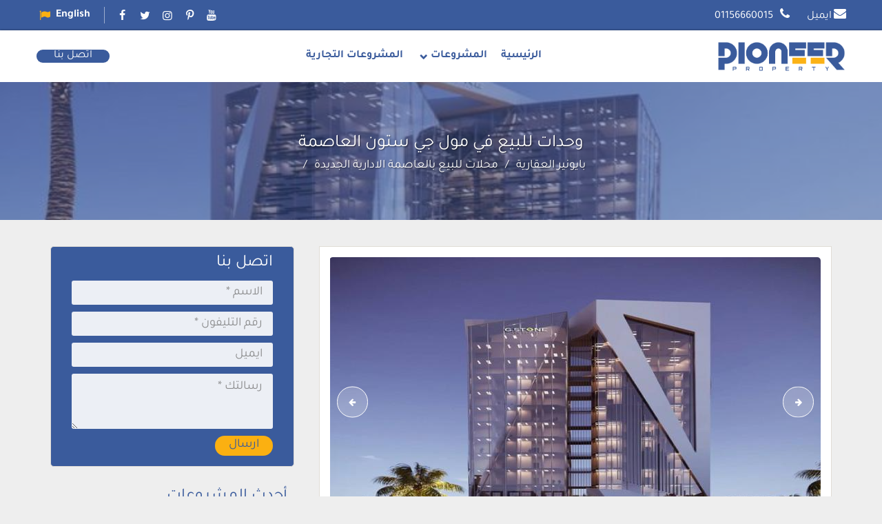

--- FILE ---
content_type: text/html; charset=UTF-8
request_url: https://pioneerproperty.net/%D9%88%D8%AD%D8%AF%D8%A7%D8%AA-%D9%84%D9%84%D8%A8%D9%8A%D8%B9-%D9%81%D9%8A-%D9%85%D9%88%D9%84-%D8%AC%D9%8A-%D8%B3%D8%AA%D9%88%D9%86-%D8%A7%D9%84%D8%B9%D8%A7%D8%B5%D9%85%D8%A9/
body_size: 21562
content:
<!DOCTYPE html><html dir="rtl" lang="ar"><head><meta charset="UTF-8"><meta name="viewport" content="width=device-width, initial-scale=1"><meta name='robots' content='index, follow, max-image-preview:large, max-snippet:-1, max-video-preview:-1'/><title>وحدات للبيع في مول جي ستون العاصمة - بايونير العقارية</title><meta name="description" content="وحدات للبيع في مول جي ستون العاصمة لشركة الدلتا الكبرى بمفهوم عالمي بأحدث المعايير يضمن لك أكبر نجاح وعائد بالعاصمة لذا احجز الآن بأطول سداد"/><link rel="canonical" href="https://pioneerproperty.net/وحدات-للبيع-في-مول-جي-ستون-العاصمة/"/><meta property="og:locale" content="ar_AR"/><meta property="og:type" content="article"/><meta property="og:title" content="وحدات للبيع في مول جي ستون العاصمة"/><meta property="og:description" content="وحدات للبيع في مول جي ستون العاصمة لشركة الدلتا الكبرى بمفهوم عالمي بأحدث المعايير يضمن لك أكبر نجاح وعائد بالعاصمة لذا احجز الآن بأطول سداد"/><meta property="og:url" content="https://pioneerproperty.net/وحدات-للبيع-في-مول-جي-ستون-العاصمة/"/><meta property="og:site_name" content="بايونير العقارية"/><meta property="article:publisher" content="https://www.facebook.com/Pioneer.Property.eg"/><meta property="article:published_time" content="2023-05-22T09:25:48+00:00"/><meta property="article:modified_time" content="2025-10-14T08:59:47+00:00"/><meta property="og:image" content="https://pioneerproperty.net/wp-content/uploads/2023/02/جي-ستون-العاصمة-الادارية-الجديدة.jpg"/><meta property="og:image:width" content="715"/><meta property="og:image:height" content="420"/><meta property="og:image:type" content="image/jpeg"/><meta name="author" content="Hadeer ahmed"/><meta name="twitter:card" content="summary_large_image"/><meta name="twitter:creator" content="@PioneerPropert7"/><meta name="twitter:site" content="@PioneerPropert7"/><meta name="twitter:label1" content="كُتب بواسطة"/><meta name="twitter:data1" content="Hadeer ahmed"/><meta name="twitter:label2" content="وقت القراءة المُقدّر"/><meta name="twitter:data2" content="5 دقائق"/><script type="application/ld+json" class="yoast-schema-graph">{"@context":"https://schema.org","@graph":[{"@type":"Article","@id":"https://pioneerproperty.net/%d9%88%d8%ad%d8%af%d8%a7%d8%aa-%d9%84%d9%84%d8%a8%d9%8a%d8%b9-%d9%81%d9%8a-%d9%85%d9%88%d9%84-%d8%ac%d9%8a-%d8%b3%d8%aa%d9%88%d9%86-%d8%a7%d9%84%d8%b9%d8%a7%d8%b5%d9%85%d8%a9/#article","isPartOf":{"@id":"https://pioneerproperty.net/%d9%88%d8%ad%d8%af%d8%a7%d8%aa-%d9%84%d9%84%d8%a8%d9%8a%d8%b9-%d9%81%d9%8a-%d9%85%d9%88%d9%84-%d8%ac%d9%8a-%d8%b3%d8%aa%d9%88%d9%86-%d8%a7%d9%84%d8%b9%d8%a7%d8%b5%d9%85%d8%a9/"},"author":{"name":"Hadeer ahmed","@id":"https://pioneerproperty.net/#/schema/person/2e35c31eb0057d87dcc03292d32e589b"},"headline":"وحدات للبيع في مول جي ستون العاصمة","datePublished":"2023-05-22T09:25:48+00:00","dateModified":"2025-10-14T08:59:47+00:00","mainEntityOfPage":{"@id":"https://pioneerproperty.net/%d9%88%d8%ad%d8%af%d8%a7%d8%aa-%d9%84%d9%84%d8%a8%d9%8a%d8%b9-%d9%81%d9%8a-%d9%85%d9%88%d9%84-%d8%ac%d9%8a-%d8%b3%d8%aa%d9%88%d9%86-%d8%a7%d9%84%d8%b9%d8%a7%d8%b5%d9%85%d8%a9/"},"wordCount":0,"commentCount":0,"publisher":{"@id":"https://pioneerproperty.net/#organization"},"image":{"@id":"https://pioneerproperty.net/%d9%88%d8%ad%d8%af%d8%a7%d8%aa-%d9%84%d9%84%d8%a8%d9%8a%d8%b9-%d9%81%d9%8a-%d9%85%d9%88%d9%84-%d8%ac%d9%8a-%d8%b3%d8%aa%d9%88%d9%86-%d8%a7%d9%84%d8%b9%d8%a7%d8%b5%d9%85%d8%a9/#primaryimage"},"thumbnailUrl":"https://pioneerproperty.net/wp-content/uploads/2023/02/جي-ستون-العاصمة-الادارية-الجديدة.jpg","articleSection":["محلات للبيع بالعاصمة الادارية الجديدة"],"inLanguage":"ar","potentialAction":[{"@type":"CommentAction","name":"Comment","target":["https://pioneerproperty.net/%d9%88%d8%ad%d8%af%d8%a7%d8%aa-%d9%84%d9%84%d8%a8%d9%8a%d8%b9-%d9%81%d9%8a-%d9%85%d9%88%d9%84-%d8%ac%d9%8a-%d8%b3%d8%aa%d9%88%d9%86-%d8%a7%d9%84%d8%b9%d8%a7%d8%b5%d9%85%d8%a9/#respond"]}]},{"@type":"WebPage","@id":"https://pioneerproperty.net/%d9%88%d8%ad%d8%af%d8%a7%d8%aa-%d9%84%d9%84%d8%a8%d9%8a%d8%b9-%d9%81%d9%8a-%d9%85%d9%88%d9%84-%d8%ac%d9%8a-%d8%b3%d8%aa%d9%88%d9%86-%d8%a7%d9%84%d8%b9%d8%a7%d8%b5%d9%85%d8%a9/","url":"https://pioneerproperty.net/%d9%88%d8%ad%d8%af%d8%a7%d8%aa-%d9%84%d9%84%d8%a8%d9%8a%d8%b9-%d9%81%d9%8a-%d9%85%d9%88%d9%84-%d8%ac%d9%8a-%d8%b3%d8%aa%d9%88%d9%86-%d8%a7%d9%84%d8%b9%d8%a7%d8%b5%d9%85%d8%a9/","name":"وحدات للبيع في مول جي ستون العاصمة - بايونير العقارية","isPartOf":{"@id":"https://pioneerproperty.net/#website"},"primaryImageOfPage":{"@id":"https://pioneerproperty.net/%d9%88%d8%ad%d8%af%d8%a7%d8%aa-%d9%84%d9%84%d8%a8%d9%8a%d8%b9-%d9%81%d9%8a-%d9%85%d9%88%d9%84-%d8%ac%d9%8a-%d8%b3%d8%aa%d9%88%d9%86-%d8%a7%d9%84%d8%b9%d8%a7%d8%b5%d9%85%d8%a9/#primaryimage"},"image":{"@id":"https://pioneerproperty.net/%d9%88%d8%ad%d8%af%d8%a7%d8%aa-%d9%84%d9%84%d8%a8%d9%8a%d8%b9-%d9%81%d9%8a-%d9%85%d9%88%d9%84-%d8%ac%d9%8a-%d8%b3%d8%aa%d9%88%d9%86-%d8%a7%d9%84%d8%b9%d8%a7%d8%b5%d9%85%d8%a9/#primaryimage"},"thumbnailUrl":"https://pioneerproperty.net/wp-content/uploads/2023/02/جي-ستون-العاصمة-الادارية-الجديدة.jpg","datePublished":"2023-05-22T09:25:48+00:00","dateModified":"2025-10-14T08:59:47+00:00","description":"وحدات للبيع في مول جي ستون العاصمة لشركة الدلتا الكبرى بمفهوم عالمي بأحدث المعايير يضمن لك أكبر نجاح وعائد بالعاصمة لذا احجز الآن بأطول سداد","breadcrumb":{"@id":"https://pioneerproperty.net/%d9%88%d8%ad%d8%af%d8%a7%d8%aa-%d9%84%d9%84%d8%a8%d9%8a%d8%b9-%d9%81%d9%8a-%d9%85%d9%88%d9%84-%d8%ac%d9%8a-%d8%b3%d8%aa%d9%88%d9%86-%d8%a7%d9%84%d8%b9%d8%a7%d8%b5%d9%85%d8%a9/#breadcrumb"},"inLanguage":"ar","potentialAction":[{"@type":"ReadAction","target":["https://pioneerproperty.net/%d9%88%d8%ad%d8%af%d8%a7%d8%aa-%d9%84%d9%84%d8%a8%d9%8a%d8%b9-%d9%81%d9%8a-%d9%85%d9%88%d9%84-%d8%ac%d9%8a-%d8%b3%d8%aa%d9%88%d9%86-%d8%a7%d9%84%d8%b9%d8%a7%d8%b5%d9%85%d8%a9/"]}]},{"@type":"ImageObject","inLanguage":"ar","@id":"https://pioneerproperty.net/%d9%88%d8%ad%d8%af%d8%a7%d8%aa-%d9%84%d9%84%d8%a8%d9%8a%d8%b9-%d9%81%d9%8a-%d9%85%d9%88%d9%84-%d8%ac%d9%8a-%d8%b3%d8%aa%d9%88%d9%86-%d8%a7%d9%84%d8%b9%d8%a7%d8%b5%d9%85%d8%a9/#primaryimage","url":"https://pioneerproperty.net/wp-content/uploads/2023/02/جي-ستون-العاصمة-الادارية-الجديدة.jpg","contentUrl":"https://pioneerproperty.net/wp-content/uploads/2023/02/جي-ستون-العاصمة-الادارية-الجديدة.jpg","width":715,"height":420},{"@type":"BreadcrumbList","@id":"https://pioneerproperty.net/%d9%88%d8%ad%d8%af%d8%a7%d8%aa-%d9%84%d9%84%d8%a8%d9%8a%d8%b9-%d9%81%d9%8a-%d9%85%d9%88%d9%84-%d8%ac%d9%8a-%d8%b3%d8%aa%d9%88%d9%86-%d8%a7%d9%84%d8%b9%d8%a7%d8%b5%d9%85%d8%a9/#breadcrumb","itemListElement":[{"@type":"ListItem","position":1,"name":"الرئيسية","item":"https://pioneerproperty.net/"},{"@type":"ListItem","position":2,"name":"وحدات للبيع في مول جي ستون العاصمة"}]},{"@type":"WebSite","@id":"https://pioneerproperty.net/#website","url":"https://pioneerproperty.net/","name":"بايونير العقارية","description":"وحدات سكنية و ساحلية و أداريه ( الساحل الشمالي - العاصمة الإدارية - القاهرة الجديدة - السخنة - أكتوبر)","publisher":{"@id":"https://pioneerproperty.net/#organization"},"potentialAction":[{"@type":"SearchAction","target":{"@type":"EntryPoint","urlTemplate":"https://pioneerproperty.net/?s={search_term_string}"},"query-input":{"@type":"PropertyValueSpecification","valueRequired":true,"valueName":"search_term_string"}}],"inLanguage":"ar"},{"@type":"Organization","@id":"https://pioneerproperty.net/#organization","name":"pioneer property","url":"https://pioneerproperty.net/","logo":{"@type":"ImageObject","inLanguage":"ar","@id":"https://pioneerproperty.net/#/schema/logo/image/","url":"https://pioneerproperty.net/wp-content/uploads/2021/06/LOGO2.png","contentUrl":"https://pioneerproperty.net/wp-content/uploads/2021/06/LOGO2.png","width":495,"height":120,"caption":"pioneer property"},"image":{"@id":"https://pioneerproperty.net/#/schema/logo/image/"},"sameAs":["https://www.facebook.com/Pioneer.Property.eg","https://x.com/PioneerPropert7","https://www.instagram.com/pioneer.property.eg/","https://www.linkedin.com/in/pioneer-property/","https://pin.it/2lWMmFi","https://www.youtube.com/channel/UC1qPWAIB6IuTFvsGHlhwqhQ/videos"]},{"@type":"Person","@id":"https://pioneerproperty.net/#/schema/person/2e35c31eb0057d87dcc03292d32e589b","name":"Hadeer ahmed","image":{"@type":"ImageObject","inLanguage":"ar","@id":"https://pioneerproperty.net/#/schema/person/image/","url":"https://secure.gravatar.com/avatar/6f2028b33e667ffb495fb6da9bccee7a3a7423a11f50df06093f0dbaa832be4c?s=96&d=mm&r=g","contentUrl":"https://secure.gravatar.com/avatar/6f2028b33e667ffb495fb6da9bccee7a3a7423a11f50df06093f0dbaa832be4c?s=96&d=mm&r=g","caption":"Hadeer ahmed"},"sameAs":["https://pioneerproperty.net/"]}]}</script><style id='wp-img-auto-sizes-contain-inline-css' type='text/css'>img:is([sizes=auto i],[sizes^="auto," i]){contain-intrinsic-size:3000px 1500px}</style><style id='classic-theme-styles-inline-css' type='text/css'>.wp-block-button__link{color:#fff;background-color:#32373c;border-radius:9999px;box-shadow:none;text-decoration:none;padding:calc(.667em + 2px) calc(1.333em + 2px);font-size:1.125em}.wp-block-file__button{background:#32373c;color:#fff;text-decoration:none}</style><link rel="apple-touch-icon" sizes="180x180" href="https://pioneerproperty.net/wp-content/themes/pioneer/assets/favicons/apple-touch-icon.png"><link rel="icon" type="image/png" sizes="32x32" href="https://pioneerproperty.net/wp-content/themes/pioneer/assets/favicons/favicon-32x32.png"><link rel="icon" type="image/png" sizes="16x16" href="https://pioneerproperty.net/wp-content/themes/pioneer/assets/favicons/favicon-16x16.png"><link rel="manifest" href="https://pioneerproperty.net/wp-content/themes/pioneer/assets/favicons/site.webmanifest"><link rel="mask-icon" href="https://pioneerproperty.net/wp-content/themes/pioneer/assets/favicons/safari-pinned-tab.svg" color="#5bbad5"><meta name="msapplication-TileColor" content="#ffffff"><meta name="theme-color" content="#ffffff"><style>@font-face{font-family:Tajawal;font-style:normal;font-weight:400;font-display:swap;src:url(https://pioneerproperty.net/wp-content/themes/pioneer/assets/font/Iura6YBj_oCad4k1nzSBC45I.woff2) format('woff2');unicode-range:U+0600-06FF,U+200C-200E,U+2010-2011,U+204F,U+2E41,U+FB50-FDFF,U+FE80-FEFC}@font-face{font-family:Tajawal;font-style:normal;font-weight:400;font-display:swap;src:url(https://pioneerproperty.net/wp-content/themes/pioneer/assets/font/Iura6YBj_oCad4k1nzGBCw.woff2) format('woff2');unicode-range:U+0000-00FF,U+0131,U+0152-0153,U+02BB-02BC,U+02C6,U+02DA,U+02DC,U+2000-206F,U+2074,U+20AC,U+2122,U+2191,U+2193,U+2212,U+2215,U+FEFF,U+FFFD}@font-face{font-family:Tajawal;font-style:normal;font-weight:700;font-display:swap;src:url(https://pioneerproperty.net/wp-content/themes/pioneer/assets/font/Iurf6YBj_oCad4k1l4qkHrRpiYlJ.woff2) format('woff2');unicode-range:U+0600-06FF,U+200C-200E,U+2010-2011,U+204F,U+2E41,U+FB50-FDFF,U+FE80-FEFC}@font-face{font-family:Tajawal;font-style:normal;font-weight:700;font-display:swap;src:url(https://pioneerproperty.net/wp-content/themes/pioneer/assets/font/Iurf6YBj_oCad4k1l4qkHrFpiQ.woff2) format('woff2');unicode-range:U+0000-00FF,U+0131,U+0152-0153,U+02BB-02BC,U+02C6,U+02DA,U+02DC,U+2000-206F,U+2074,U+20AC,U+2122,U+2191,U+2193,U+2212,U+2215,U+FEFF,U+FFFD}@font-face{font-display:swap;font-family:yfont;src:url(https://pioneerproperty.net/wp-content/themes/pioneer/assets/font/yfont.eot?22850803);src:url(https://pioneerproperty.net/wp-content/themes/pioneer/assets/font/yfont.eot?22850803#iefix) format('embedded-opentype'),url(https://pioneerproperty.net/wp-content/themes/pioneer/assets/font/yfont.woff2?22850803) format('woff2'),url(https://pioneerproperty.net/wp-content/themes/pioneer/assets/font/yfont.woff?22850803) format('woff'),url(https://pioneerproperty.net/wp-content/themes/pioneer/assets/font/yfont.ttf?22850803) format('truetype'),url(https://pioneerproperty.net/wp-content/themes/pioneer/assets/font/yfont.svg?22850803#fontello) format('svg');font-weight:400;font-style:normal}[class*=" icon-"]:before,[class^=icon-]:before{font-family:yfont;font-style:normal;font-weight:400;speak:never;display:inline-block;text-decoration:inherit;width:1em;margin-right:.2em;text-align:center;font-variant:normal;text-transform:none;line-height:1em;margin-left:.2em;-webkit-font-smoothing:antialiased;-moz-osx-font-smoothing:grayscale}.icon-music:before{content:'\e800'}.icon-search:before{content:'\e801'}.icon-mail:before{content:'\e802'}.icon-heart:before{content:'\e803'}.icon-heart-empty:before{content:'\e804'}.icon-star:before{content:'\e805'}.icon-star-empty:before{content:'\e806'}.icon-user:before{content:'\e807'}.icon-users:before{content:'\e808'}.icon-videocam:before{content:'\e809'}.icon-picture:before{content:'\e80a'}.icon-camera-alt:before{content:'\e80b'}.icon-th-large:before{content:'\e80c'}.icon-th-list:before{content:'\e80d'}.icon-ok:before{content:'\e80e'}.icon-plus:before{content:'\e80f'}.icon-minus:before{content:'\e810'}.icon-home:before{content:'\e811'}.icon-link:before{content:'\e812'}.icon-attach:before{content:'\e813'}.icon-lock:before{content:'\e814'}.icon-pin:before{content:'\e815'}.icon-eye:before{content:'\e816'}.icon-eye-off:before{content:'\e817'}.icon-tag:before{content:'\e818'}.icon-bookmark:before{content:'\e819'}.icon-flag:before{content:'\e81a'}.icon-download:before{content:'\e81b'}.icon-upload:before{content:'\e81c'}.icon-export:before{content:'\e81d'}.icon-pencil:before{content:'\e81e'}.icon-edit:before{content:'\e81f'}.icon-print:before{content:'\e820'}.icon-comment:before{content:'\e821'}.icon-chat:before{content:'\e822'}.icon-bell:before{content:'\e823'}.icon-location:before{content:'\e824'}.icon-trash-empty:before{content:'\e825'}.icon-doc:before{content:'\e826'}.icon-folder-open:before{content:'\e827'}.icon-folder:before{content:'\e828'}.icon-phone:before{content:'\e829'}.icon-cog:before{content:'\e82a'}.icon-wrench:before{content:'\e82b'}.icon-basket:before{content:'\e82c'}.icon-calendar:before{content:'\e82d'}.icon-login:before{content:'\e82e'}.icon-logout:before{content:'\e82f'}.icon-volume-off:before{content:'\e830'}.icon-volume-down:before{content:'\e831'}.icon-spin3:before{content:'\e832'}.icon-volume-up:before{content:'\e833'}.icon-clock:before{content:'\e834'}.icon-resize-full:before{content:'\e835'}.icon-resize-small:before{content:'\e836'}.icon-zoom-in:before{content:'\e837'}.icon-zoom-out:before{content:'\e838'}.icon-down-open:before{content:'\e839'}.icon-left-open:before{content:'\e83a'}.icon-right-open:before{content:'\e83b'}.icon-up-open:before{content:'\e83c'}.icon-down-big:before{content:'\e83d'}.icon-left-big:before{content:'\e83e'}.icon-right-big:before{content:'\e83f'}.icon-firefox:before{content:'\e840'}.icon-chrome:before{content:'\e841'}.icon-emo-happy:before{content:'\e842'}.icon-emo-wink:before{content:'\e843'}.icon-crown:before{content:'\e844'}.icon-up-big:before{content:'\e845'}.icon-shuffle:before{content:'\e846'}.icon-play:before{content:'\e847'}.icon-stop:before{content:'\e848'}.icon-pause:before{content:'\e849'}.icon-to-end:before{content:'\e84a'}.icon-to-end-alt:before{content:'\e84b'}.icon-to-start:before{content:'\e84c'}.icon-to-start-alt:before{content:'\e84d'}.icon-award:before{content:'\e84e'}.icon-globe:before{content:'\e84f'}.icon-cloud:before{content:'\e850'}.icon-flash:before{content:'\e851'}.icon-umbrella:before{content:'\e852'}.icon-flight:before{content:'\e853'}.icon-leaf:before{content:'\e854'}.icon-scissors:before{content:'\e855'}.icon-briefcase:before{content:'\e856'}.icon-barcode:before{content:'\e857'}.icon-qrcode:before{content:'\e858'}.icon-fire:before{content:'\e859'}.icon-chart-bar:before{content:'\e85a'}.icon-credit-card:before{content:'\e85b'}.icon-floppy:before{content:'\e85c'}.icon-megaphone:before{content:'\e85d'}.icon-key:before{content:'\e85e'}.icon-truck:before{content:'\e85f'}.icon-database:before{content:'\e860'}.icon-wallet:before{content:'\e861'}.icon-money-1:before{content:'\e862'}.icon-truck-1:before{content:'\e863'}.icon-tv:before{content:'\e864'}.icon-skype:before{content:'\e865'}.icon-emo-wink2:before{content:'\e866'}.icon-emo-unhappy:before{content:'\e867'}.icon-emo-sleep:before{content:'\e868'}.icon-spin5:before{content:'\e869'}.icon-cancel-circled:before{content:'\e86a'}.icon-cancel:before{content:'\e86b'}.icon-ok-circled2:before{content:'\e86c'}.icon-cancel-circled2:before{content:'\e86d'}.icon-right-dir:before{content:'\e86e'}.icon-left-dir:before{content:'\e86f'}.icon-up-dir:before{content:'\e870'}.icon-down-dir:before{content:'\e871'}.icon-align-justify:before{content:'\e872'}.icon-desktop-1:before{content:'\e873'}.icon-laptop-1:before{content:'\e874'}.icon-tablet-1:before{content:'\e875'}.icon-mobile-1:before{content:'\e876'}.icon-emo-thumbsup:before{content:'\e877'}.icon-bell-1:before{content:'\e878'}.icon-chat-1:before{content:'\e879'}.icon-clock-1:before{content:'\e87a'}.icon-hourglass:before{content:'\e87b'}.icon-publish:before{content:'\e87c'}.icon-clipboard:before{content:'\e87d'}.icon-floppy-1:before{content:'\e87e'}.icon-phone-1:before{content:'\e87f'}.icon-phone-outline:before{content:'\e880'}.icon-wristwatch:before{content:'\e881'}.icon-chart-bar-1:before{content:'\e882'}.icon-emo-devil:before{content:'\e883'}.icon-help:before{content:'\e884'}.icon-info:before{content:'\e885'}.icon-home-1:before{content:'\e886'}.icon-emo-surprised:before{content:'\e887'}.icon-emo-tongue:before{content:'\e888'}.icon-emo-coffee:before{content:'\e889'}.icon-emo-sunglasses:before{content:'\e88a'}.icon-emo-displeased:before{content:'\e88b'}.icon-emo-beer:before{content:'\e88c'}.icon-emo-grin:before{content:'\e88d'}.icon-emo-angry:before{content:'\e88e'}.icon-emo-saint:before{content:'\e88f'}.icon-emo-cry:before{content:'\e890'}.icon-emo-shoot:before{content:'\e891'}.icon-emo-squint:before{content:'\e892'}.icon-emo-laugh:before{content:'\e893'}.icon-marquee:before{content:'\e894'}.icon-crown-minus:before{content:'\e895'}.icon-crown-plus:before{content:'\e896'}.icon-crown-1:before{content:'\e897'}.icon-spin6:before{content:'\e898'}.icon-spin5-1:before{content:'\e899'}.icon-spin4:before{content:'\e89a'}.icon-spin3-1:before{content:'\e89b'}.icon-glass:before{content:'\e89c'}.icon-eye-1:before{content:'\e89d'}.icon-pin-1:before{content:'\e89e'}.icon-tag-1:before{content:'\e89f'}.icon-tags:before{content:'\e8a0'}.icon-direction-1:before{content:'\e8a1'}.icon-fax-1:before{content:'\e8a2'}.icon-menu-1:before{content:'\e8a3'}.icon-cog-alt:before{content:'\e8a4'}.icon-cog-1:before{content:'\e8a5'}.icon-sliders-1:before{content:'\e8a6'}.icon-wrench-1:before{content:'\e8a7'}.icon-cart-plus-1:before{content:'\e8a8'}.icon-basket-1:before{content:'\e8a9'}.icon-headphones:before{content:'\e8aa'}.icon-clock-2:before{content:'\e8ab'}.icon-block:before{content:'\e8ac'}.icon-resize-full-1:before{content:'\e8ad'}.icon-resize-full-alt-1:before{content:'\e8ae'}.icon-resize-small-1:before{content:'\e8af'}.icon-resize-vertical:before{content:'\e8b0'}.icon-resize-horizontal:before{content:'\e8b1'}.icon-move-1:before{content:'\e8b2'}.icon-zoom-in-1:before{content:'\e8b3'}.icon-zoom-out-1:before{content:'\e8b4'}.icon-down-hand:before{content:'\e8b5'}.icon-up-hand:before{content:'\e8b6'}.icon-left-hand:before{content:'\e8b7'}.icon-right-hand:before{content:'\e8b8'}.icon-play-1:before{content:'\e8b9'}.icon-stop-1:before{content:'\e8ba'}.icon-to-end-1:before{content:'\e8bb'}.icon-to-end-alt-1:before{content:'\e8bc'}.icon-to-start-1:before{content:'\e8bd'}.icon-to-start-alt-1:before{content:'\e8be'}.icon-fast-fw:before{content:'\e8bf'}.icon-fast-bw:before{content:'\e8c0'}.icon-eject:before{content:'\e8c1'}.icon-signal:before{content:'\e8c2'}.icon-wifi-1:before{content:'\e8c3'}.icon-target:before{content:'\e8c4'}.icon-award-1:before{content:'\e8c5'}.icon-align-left:before{content:'\e8c6'}.icon-align-center:before{content:'\e8c7'}.icon-align-right:before{content:'\e8c8'}.icon-align-justify-1:before{content:'\e8c9'}.icon-italic:before{content:'\e8ca'}.icon-leaf-1:before{content:'\e8cb'}.icon-scissors-1:before{content:'\e8cc'}.icon-paste-1:before{content:'\e8cd'}.icon-briefcase-1:before{content:'\e8ce'}.icon-asterisk:before{content:'\e8cf'}.icon-check:before{content:'\e8d0'}.icon-book:before{content:'\e8d1'}.icon-credit-card-1:before{content:'\e8d2'}.icon-megaphone-1:before{content:'\e8d3'}.icon-truck-2:before{content:'\e8d4'}.icon-motorcycle-1:before{content:'\e8d5'}.icon-dollar-1:before{content:'\e8d6'}.icon-hammer:before{content:'\e8d7'}.icon-language-1:before{content:'\e8d8'}.icon-soccer-ball-1:before{content:'\e8d9'}.icon-newspaper-1:before{content:'\e8da'}.icon-calc-1:before{content:'\e8db'}.icon-brush-1:before{content:'\e8dc'}.icon-birthday-1:before{content:'\e8dd'}.icon-facebook-1:before{content:'\e8de'}.icon-facebook-squared-1:before{content:'\e8df'}.icon-instagram-2:before{content:'\e8e0'}.icon-pinterest-squared-1:before{content:'\e8e1'}.icon-pinterest-1:before{content:'\e8e2'}.icon-paypal-1:before{content:'\e8e3'}.icon-linkedin-squared-1:before{content:'\e8e4'}.icon-twitter-squared-1:before{content:'\e8e5'}.icon-twitter-1:before{content:'\e8e6'}.icon-youtube-1:before{content:'\e8e7'}.icon-handshake-o-1:before{content:'\e8e8'}.icon-flashlight:before{content:'\e8e9'}.icon-th-outline:before{content:'\e8ea'}.icon-th:before{content:'\e8eb'}.icon-th-large-1:before{content:'\e8ec'}.icon-plus-1:before{content:'\e8ed'}.icon-minus-1:before{content:'\e8ee'}.icon-divide:before{content:'\e8ef'}.icon-eq:before{content:'\e8f0'}.icon-cancel-1:before{content:'\e8f1'}.icon-ok-1:before{content:'\e8f2'}.icon-cancel-outline:before{content:'\e8f3'}.icon-ok-outline:before{content:'\e8f4'}.icon-basket-2:before{content:'\e8f5'}.icon-menu-outline:before{content:'\e8f6'}.icon-menu-2:before{content:'\e8f7'}.icon-sort-alphabet:before{content:'\e8f8'}.icon-sort-numeric-outline:before{content:'\e8f9'}.icon-sort-numeric:before{content:'\e8fa'}.icon-sort-alphabet-outline:before{content:'\e8fb'}.icon-dollar-2:before{content:'\e8fc'}.icon-stopwatch:before{content:'\e8fd'}.icon-hourglass-1:before{content:'\e8fe'}.icon-warehouse:before{content:'\e8ff'}.icon-tree-2:before{content:'\e900'}.icon-tree-1:before{content:'\e901'}.icon-theatre:before{content:'\e902'}.icon-toilet:before{content:'\e903'}.icon-tennis:before{content:'\e904'}.icon-swimming:before{content:'\e905'}.icon-skiing:before{content:'\e906'}.icon-soccer:before{content:'\e907'}.icon-religious-islam:before{content:'\e908'}.icon-lodging:before{content:'\e909'}.icon-golf:before{content:'\e90a'}.icon-giraffe:before{content:'\e90b'}.icon-garden:before{content:'\e90c'}.icon-fuel:before{content:'\e90d'}.icon-fast-food:before{content:'\e90e'}.icon-instagram-3:before{content:'\e90f'}.icon-linkedin-1:before{content:'\e910'}.icon-twitter-2:before{content:'\e911'}.icon-pinterest-2:before{content:'\e912'}.icon-braille:before{content:'\e913'}.icon-ok-2:before{content:'\e914'}.icon-ok-circle:before{content:'\e915'}.icon-cancel-2:before{content:'\e916'}.icon-cancel-circle:before{content:'\e917'}.icon-terminal:before{content:'\e918'}.icon-th-list-1:before{content:'\f009'}.icon-th-thumb:before{content:'\f00a'}.icon-move:before{content:'\f047'}.icon-phone-squared:before{content:'\f098'}.icon-twitter:before{content:'\f099'}.icon-facebook:before{content:'\f09a'}.icon-hdd:before{content:'\f0a0'}.icon-certificate:before{content:'\f0a3'}.icon-tasks:before{content:'\f0ae'}.icon-resize-full-alt:before{content:'\f0b2'}.icon-menu:before{content:'\f0c9'}.icon-table:before{content:'\f0ce'}.icon-pinterest-circled:before{content:'\f0d2'}.icon-pinterest-squared:before{content:'\f0d3'}.icon-money:before{content:'\f0d6'}.icon-columns:before{content:'\f0db'}.icon-mail-alt:before{content:'\f0e0'}.icon-linkedin:before{content:'\f0e1'}.icon-gauge:before{content:'\f0e4'}.icon-sitemap:before{content:'\f0e8'}.icon-paste:before{content:'\f0ea'}.icon-lightbulb:before{content:'\f0eb'}.icon-exchange:before{content:'\f0ec'}.icon-user-md:before{content:'\f0f0'}.icon-stethoscope:before{content:'\f0f1'}.icon-bell-alt:before{content:'\f0f3'}.icon-coffee:before{content:'\f0f4'}.icon-food:before{content:'\f0f5'}.icon-building:before{content:'\f0f7'}.icon-hospital:before{content:'\f0f8'}.icon-ambulance:before{content:'\f0f9'}.icon-beer:before{content:'\f0fc'}.icon-h-sigh:before{content:'\f0fd'}.icon-angle-double-left:before{content:'\f100'}.icon-angle-double-right:before{content:'\f101'}.icon-angle-double-up:before{content:'\f102'}.icon-angle-double-down:before{content:'\f103'}.icon-circle-empty:before{content:'\f10c'}.icon-quote-left:before{content:'\f10d'}.icon-quote-right:before{content:'\f10e'}.icon-circle:before{content:'\f111'}.icon-github:before{content:'\f113'}.icon-smile:before{content:'\f118'}.icon-frown:before{content:'\f119'}.icon-meh:before{content:'\f11a'}.icon-keyboard:before{content:'\f11c'}.icon-code:before{content:'\f121'}.icon-star-half-alt:before{content:'\f123'}.icon-direction:before{content:'\f124'}.icon-crop:before{content:'\f125'}.icon-mic:before{content:'\f130'}.icon-shield:before{content:'\f132'}.icon-calendar-empty:before{content:'\f133'}.icon-extinguisher:before{content:'\f134'}.icon-rocket:before{content:'\f135'}.icon-angle-circled-left:before{content:'\f137'}.icon-angle-circled-right:before{content:'\f138'}.icon-angle-circled-up:before{content:'\f139'}.icon-angle-circled-down:before{content:'\f13a'}.icon-anchor:before{content:'\f13d'}.icon-lock-open-alt:before{content:'\f13e'}.icon-bullseye:before{content:'\f140'}.icon-rss-squared:before{content:'\f143'}.icon-ticket:before{content:'\f145'}.icon-compass:before{content:'\f14e'}.icon-euro:before{content:'\f153'}.icon-pound:before{content:'\f154'}.icon-dollar:before{content:'\f155'}.icon-rupee:before{content:'\f156'}.icon-yen:before{content:'\f157'}.icon-rouble:before{content:'\f158'}.icon-sort-name-up:before{content:'\f15d'}.icon-sort-name-down:before{content:'\f15e'}.icon-thumbs-up-alt:before{content:'\f164'}.icon-thumbs-down-alt:before{content:'\f165'}.icon-youtube-squared:before{content:'\f166'}.icon-youtube:before{content:'\f167'}.icon-youtube-play:before{content:'\f16a'}.icon-dropbox:before{content:'\f16b'}.icon-instagram:before{content:'\f16d'}.icon-flickr:before{content:'\f16e'}.icon-apple:before{content:'\f179'}.icon-android:before{content:'\f17b'}.icon-dribbble:before{content:'\f17d'}.icon-foursquare:before{content:'\f180'}.icon-female:before{content:'\f182'}.icon-male:before{content:'\f183'}.icon-moon:before{content:'\f186'}.icon-box:before{content:'\f187'}.icon-bug:before{content:'\f188'}.icon-vkontakte:before{content:'\f189'}.icon-renren:before{content:'\f18b'}.icon-wheelchair:before{content:'\f193'}.icon-vimeo-squared:before{content:'\f194'}.icon-space-shuttle:before{content:'\f197'}.icon-google:before{content:'\f1a0'}.icon-stumbleupon-circled:before{content:'\f1a3'}.icon-stumbleupon:before{content:'\f1a4'}.icon-digg:before{content:'\f1a6'}.icon-language:before{content:'\f1ab'}.icon-fax:before{content:'\f1ac'}.icon-building-filled:before{content:'\f1ad'}.icon-paw:before{content:'\f1b0'}.icon-spoon:before{content:'\f1b1'}.icon-cubes:before{content:'\f1b3'}.icon-behance:before{content:'\f1b4'}.icon-behance-squared:before{content:'\f1b5'}.icon-cab:before{content:'\f1b9'}.icon-tree:before{content:'\f1bb'}.icon-spotify:before{content:'\f1bc'}.icon-deviantart:before{content:'\f1bd'}.icon-soundcloud:before{content:'\f1be'}.icon-file-pdf:before{content:'\f1c1'}.icon-file-word:before{content:'\f1c2'}.icon-file-excel:before{content:'\f1c3'}.icon-file-powerpoint:before{content:'\f1c4'}.icon-file-image:before{content:'\f1c5'}.icon-file-archive:before{content:'\f1c6'}.icon-vine:before{content:'\f1ca'}.icon-codeopen:before{content:'\f1cb'}.icon-lifebuoy:before{content:'\f1cd'}.icon-rebel:before{content:'\f1d0'}.icon-empire:before{content:'\f1d1'}.icon-git-squared:before{content:'\f1d2'}.icon-paper-plane:before{content:'\f1d8'}.icon-paper-plane-empty:before{content:'\f1d9'}.icon-header:before{content:'\f1dc'}.icon-sliders:before{content:'\f1de'}.icon-share:before{content:'\f1e0'}.icon-share-squared:before{content:'\f1e1'}.icon-bomb:before{content:'\f1e2'}.icon-soccer-ball:before{content:'\f1e3'}.icon-tty:before{content:'\f1e4'}.icon-binoculars:before{content:'\f1e5'}.icon-plug:before{content:'\f1e6'}.icon-yelp:before{content:'\f1e9'}.icon-newspaper:before{content:'\f1ea'}.icon-wifi:before{content:'\f1eb'}.icon-calc:before{content:'\f1ec'}.icon-paypal:before{content:'\f1ed'}.icon-gwallet:before{content:'\f1ee'}.icon-cc-visa:before{content:'\f1f0'}.icon-cc-mastercard:before{content:'\f1f1'}.icon-cc-discover:before{content:'\f1f2'}.icon-cc-amex:before{content:'\f1f3'}.icon-cc-paypal:before{content:'\f1f4'}.icon-cc-stripe:before{content:'\f1f5'}.icon-bell-off:before{content:'\f1f6'}.icon-bell-off-empty:before{content:'\f1f7'}.icon-trash:before{content:'\f1f8'}.icon-copyright:before{content:'\f1f9'}.icon-at:before{content:'\f1fa'}.icon-eyedropper:before{content:'\f1fb'}.icon-brush:before{content:'\f1fc'}.icon-birthday:before{content:'\f1fd'}.icon-chart-pie:before{content:'\f200'}.icon-chart-line:before{content:'\f201'}.icon-toggle-off:before{content:'\f204'}.icon-toggle-on:before{content:'\f205'}.icon-bicycle:before{content:'\f206'}.icon-bus:before{content:'\f207'}.icon-angellist:before{content:'\f209'}.icon-cc:before{content:'\f20a'}.icon-forumbee:before{content:'\f211'}.icon-cart-plus:before{content:'\f217'}.icon-cart-arrow-down:before{content:'\f218'}.icon-diamond:before{content:'\f219'}.icon-ship:before{content:'\f21a'}.icon-user-secret:before{content:'\f21b'}.icon-motorcycle:before{content:'\f21c'}.icon-heartbeat:before{content:'\f21e'}.icon-venus:before{content:'\f221'}.icon-mars:before{content:'\f222'}.icon-facebook-official:before{content:'\f230'}.icon-pinterest:before{content:'\f231'}.icon-whatsapp:before{content:'\f232'}.icon-user-plus:before{content:'\f234'}.icon-user-times:before{content:'\f235'}.icon-bed:before{content:'\f236'}.icon-train:before{content:'\f238'}.icon-subway:before{content:'\f239'}.icon-medium:before{content:'\f23a'}.icon-opencart:before{content:'\f23d'}.icon-gg:before{content:'\f260'}.icon-tripadvisor:before{content:'\f262'}.icon-odnoklassniki-square:before{content:'\f264'}.icon-map:before{content:'\f279'}.icon-handshake-o:before{content:'\f2b5'}.icon-envelope-open:before{content:'\f2b6'}.icon-address-card:before{content:'\f2bb'}.icon-address-card-o:before{content:'\f2bc'}.icon-user-o:before{content:'\f2c0'}.icon-quora:before{content:'\f2c4'}.icon-telegram:before{content:'\f2c6'}.icon-thermometer-3:before{content:'\f2c8'}.icon-thermometer-quarter:before{content:'\f2ca'}.icon-shower:before{content:'\f2cc'}.icon-bath:before{content:'\f2cd'}.icon-snowflake-o:before{content:'\f2dc'}.icon-twitter-bird:before{content:'\f303'}.icon-twitter-squared:before{content:'\f304'}.icon-facebook-squared:before{content:'\f308'}.icon-linkedin-squared:before{content:'\f30c'}.icon-instagram-filled:before{content:'\f31f'}.icon-instagram-1:before{content:'\f32d'}.icon-behance-1:before{content:'\f34e'}*,:focus{border:0;outline:0}button,hr,input{overflow:visible}a,legend{color:inherit}progress,sub,sup{vertical-align:baseline}*,[type=checkbox],[type=radio],legend{box-sizing:border-box}*{direction:rtl}html{scroll-behavior:smooth}body{margin:0;font-family:Tajawal,sans-serif;font-weight:400;font-size:18px;color:#3A5B9C;background-color:#EEE;overflow-x:hidden}details,main{display:block}hr{box-sizing:content-box;height:0}code,kbd,pre,samp{font-family:monospace,monospace;font-size:1em}a{text-decoration:none;background-color:transparent}abbr[title]{border-bottom:none;text-decoration:underline;text-decoration:underline dotted}b,strong{font-weight:bolder}small{font-size:80%}sub,sup{font-size:75%;line-height:0;position:relative}sub{bottom:-.25em}sup{top:-.5em}a,a img,img{border-style:none;border-width:0;outline:0}button,input,optgroup,select,textarea{font-size:100%;line-height:1.15;margin:0}button,select{text-transform:none}fieldset{padding:.35em .75em .625em}legend{display:table;max-width:100%;padding:0;white-space:normal}textarea{overflow:auto}[type=checkbox],[type=radio]{padding:0}[type=search]{outline-offset:-2px}summary{display:list-item}[hidden],template{display:none}h1,h2,h3,h4,h5,h6,li,p,ul{margin:0;padding:0}h1,h2,h3,h4,h5,h6,p{margin:15px 0}.center{text-align:center}i{font-family:yfont}.container-fluid::after,.container::after,.row::after{clear:both}.clearfix::after,.clearfix::before,.container-fluid::after,.container-fluid::before,.container::after,.container::before,.row::after,.row::before{display:table;content:" "}.container,.container-fluid{padding-left:15px;padding-right:15px;margin-left:auto;margin-right:auto}.row{margin-left:-15px;margin-right:-15px}.row [class^=col]{float:right;padding:.5rem 3%;min-height:.125rem}.row.no-padding>[class*=col-]{padding:0}.row.no-gutter>[class*=col-]{padding-left:0;padding-right:0}.col-lg-1,.col-lg-10,.col-lg-11,.col-lg-12,.col-lg-2,.col-lg-3,.col-lg-4,.col-lg-5,.col-lg-6,.col-lg-7,.col-lg-8,.col-lg-9,.col-md-1,.col-md-10,.col-md-11,.col-md-12,.col-md-2,.col-md-3,.col-md-4,.col-md-5,.col-md-6,.col-md-7,.col-md-8,.col-md-9,.col-sm-1,.col-sm-10,.col-sm-11,.col-sm-12,.col-sm-2,.col-sm-3,.col-sm-4,.col-sm-5,.col-sm-6,.col-sm-7,.col-sm-8,.col-sm-9,.col-xs-1,.col-xs-10,.col-xs-11,.col-xs-12,.col-xs-2,.col-xs-3,.col-xs-4,.col-xs-5,.col-xs-6,.col-xs-7,.col-xs-8,.col-xs-9{position:relative;min-height:1px;padding-left:15px;padding-right:15px;width:100%}.col-xs-1,.col-xs-10,.col-xs-11,.col-xs-12,.col-xs-2,.col-xs-3,.col-xs-4,.col-xs-5,.col-xs-6,.col-xs-7,.col-xs-8,.col-xs-9{float:right}.col-xs-12{width:100%}.col-xs-11{width:91.66666667%}.col-xs-10{width:83.33333333%}.col-xs-9{width:75%}.col-xs-8{width:66.66666667%}.col-xs-7{width:58.33333333%}.col-xs-6{width:50%}.col-xs-5{width:41.66666667%}.col-xs-4{width:33.33333333%}.col-xs-3{width:25%}.col-xs-2{width:16.66666667%}.col-xs-1{width:8.33333333%}@media (min-width:768px){.container{width:750px}.col-sm-1,.col-sm-10,.col-sm-11,.col-sm-12,.col-sm-2,.col-sm-3,.col-sm-4,.col-sm-5,.col-sm-6,.col-sm-7,.col-sm-8,.col-sm-9{float:right}.col-sm-12{width:100%}.col-sm-11{width:91.66666667%}.col-sm-10{width:83.33333333%}.col-sm-9{width:75%}.col-sm-8{width:66.66666667%}.col-sm-7{width:58.33333333%}.col-sm-6{width:50%}.col-sm-5{width:41.66666667%}.col-sm-4{width:33.33333333%}.col-sm-3{width:25%}.col-sm-2{width:16.66666667%}.col-sm-1{width:8.33333333%}}@media (min-width:992px){.container{width:970px}.col-md-1,.col-md-10,.col-md-11,.col-md-12,.col-md-2,.col-md-3,.col-md-4,.col-md-5,.col-md-6,.col-md-7,.col-md-8,.col-md-9{float:right}.col-md-12{width:100%}.col-md-11{width:91.66666667%}.col-md-10{width:83.33333333%}.col-md-9{width:75%}.col-md-8{width:66.66666667%}.col-md-7{width:58.33333333%}.col-md-6{width:50%}.col-md-5{width:41.66666667%}.col-md-4{width:33.33333333%}.col-md-3{width:25%}.col-md-2{width:16.66666667%}.col-md-1{width:8.33333333%}}@media (min-width:1200px){.container{width:1170px}.row [class^=col]{padding:.5rem 1.5%}.col-lg-1,.col-lg-10,.col-lg-11,.col-lg-12,.col-lg-2,.col-lg-3,.col-lg-4,.col-lg-5,.col-lg-6,.col-lg-7,.col-lg-8,.col-lg-9{float:right}.col-lg-12{width:100%}.col-lg-11{width:91.66666667%}.col-lg-10{width:83.33333333%}.col-lg-9{width:75%}.col-lg-8{width:66.66666667%}.col-lg-7{width:58.33333333%}.col-lg-6{width:50%}.col-lg-5{width:41.66666667%}.col-lg-4{width:33.33333333%}.col-lg-3{width:25%}.col-lg-2{width:16.66666667%}.col-lg-1{width:8.33333333%}}.flex{display:flex}.f-left{float:right !important}.f-right{float:left !important}.hidden-sm{display:none}.show-sm{display:block}@media only screen and (min-width:786px){.hidden-sm{display:block}.show-sm{display:none}}.slick-slider{position:relative;display:block;box-sizing:border-box;-webkit-user-select:none;-moz-user-select:none;-ms-user-select:none;user-select:none;-webkit-touch-callout:none;-khtml-user-select:none;-ms-touch-action:pan-y;touch-action:pan-y;-webkit-tap-highlight-color:transparent}.slick-list{position:relative;display:block;overflow:hidden;margin:0;padding:0}.slick-list:focus{outline:0}.slick-list.dragging{cursor:pointer;cursor:hand}.slick-slider .slick-list,.slick-slider .slick-track{-webkit-transform:translate3d(0,0,0);-moz-transform:translate3d(0,0,0);-ms-transform:translate3d(0,0,0);-o-transform:translate3d(0,0,0);transform:translate3d(0,0,0)}.slick-track{position:relative;top:0;left:0;display:block;margin-left:auto;margin-right:auto}.slick-track:after,.slick-track:before{display:table;content:''}.slick-track:after{clear:both}.slick-loading .slick-track{visibility:hidden}.slick-slide{display:none;float:left;height:100%;min-height:1px}[dir=rtl] .slick-slide{float:right}.slick-slide img{display:block}.slick-slide.slick-loading img{display:none}.slick-slide.dragging img{pointer-events:none}.slick-initialized .slick-slide{display:block}.slick-loading .slick-slide{visibility:hidden}.slick-vertical .slick-slide{display:block;height:auto;border:1px solid transparent}.slick-arrow.slick-hidden{display:none}.flex{display:flex;align-items:center;justify-content:space-between}.hide-m{display:none}@media only screen and (min-width:1200px){.hide-m{display:inline-block}}.f-left{float:left;text-align:left}.slick-prev i::before,.slick-next i::before{line-height:normal}.slick-prev,.slick-next{position:absolute;top:50%;transform:translateY(-50%);background-color:rgba(255,255,255,0.7) ;color:#3A5B9C;cursor:pointer;z-index:1;font-size:12px;width:30px;height:30px;text-align:center;padding:0;right:0;transition:0.5s;border:0}.slick-next{right:auto;left:0}.slick-prev:hover,.slick-next:hover{background-color:rgba(255,255,255,1);color:#3A5B9C}@media only screen and (min-width:1200px){.slick-prev,.slick-next{background-color:rgba(255,255,255,0.2) ;color:#FFFFFF;width:45px;height:45px;font-size:12px;border-radius:30px;border:1px solid #FFFFFF ;right:10px}.slick-next{right:auto;left:10px}}#back-top{position:fixed;z-index:50;left:15px;bottom:15px}#back-top i{background-color:#3A5B9C;line-height:30px;height:32px;width:32px;border-radius:5px;text-align:center;font-size:14px;display:block;transition:0.5s;color:#FFFFFF}#back-top i:hover{background-color:#FBB011 }.hide-me{opacity:0;visibility:hidden}.show-me{opacity:1;visibility:visible}#side-button{position:fixed;transform:rotate(-90deg);z-index:20;right:-100px;top:50%;padding-bottom:10px;transition:0.5s}#form-btn{background-color:#3A5B9C;color:#FFFFFF;border-radius:10px 10px 0 0 ;margin:0 2px;width:120px;text-align:center;display:inline-block;font-size:1.1rem;line-height:40px;;padding-bottom:10px;transition:0.5s}#form-btn:hover{background-color:#2F4B81}#side-button i,#back-top-m i{width:40px;background-color:#76A1F7;border-radius:10px 10px 0 0;margin:0 2px;font-size:1.2rem;display:inline-block;text-align:center;line-height:40px;padding-bottom:10px;transition:0.5s;color:#FFFFFF}#side-button i:hover,#back-top-m i:hover{background-color:#2F4B81}#side-button .icon-whatsapp{background-color:#6FD996;color:#FFFFFF}#side-button .icon-whatsapp:hover{background-color:#2BA558}#back-top-m{display:none}@media only screen and (min-width:1200px){#back-top i{line-height:38px;height:40px;width:40px;font-size:23px}#side-button{z-index:201}}@media only screen and (max-width:786px){#side-button{bottom:0;top:auto;transform:rotate(0);background-color:#FFFFFF;right:0;left:0;padding:2px;display:flex}#form-btn{border-radius:5px ;margin:5px;width:auto;line-height:30px;padding:0 20px;flex:auto;font-size:1rem}#side-button i{width:40px;border-radius:5px;margin:5px;line-height:30px;padding-bottom:0}#back-top{display:none}#back-top-m{display:inline-block}#side-button .icon-whatsapp{background-color:#76A1F7}}.responsebox{z-index:555;display:none;position:fixed;left:10%;bottom:25px;width:80%;padding:35px;background:#fff;color:#000;text-align:center;border-radius:5px;box-shadow:0 0 7px rgba(0,0,0,.5)}.responsebox.active{display:block}.responsebox .responsecolse{position:absolute;top:5px;right:5px;width:35px;height:35px;line-height:35px;cursor:pointer;background:#fff;border-radius:50%}.responsebox .responsehere{font-size:1.1rem;font-weight:700;color:#000}.headline{margin:0;position:relative;text-align:center}.headline h2{font-size:1.4rem;margin-bottom:-10px}.headline p{font-size:1rem;color:#636363}@media only screen and (min-width:1200px){.headline{padding-bottom:15px}.headline h2{font-size:1.8rem}.headline p{font-size:1.1rem}}.top-header{background-color:#3A5B9C;color:#FFFFFF;line-height:40px;padding:0 3%}.top-header .e-ph{font-size:1rem;padding-right:10px;float:left;width:50%;text-align:center}.top-header .e-ph i{color:#FFFFFF;font-size:1.2rem}.top-header .e-ph:hover{color:#A4C2FF}.top-header .hide-m{display:none}.top-header .row::after{display:none}.top-header .header-social{position:relative;width:auto;padding:0;text-align:right;float:right;font-size:0.8rem;display:flex;flex-wrap:wrap}.top-header .header-social ul{display:inline-block;list-style:none;margin:0;padding:0}.top-header .header-social ul li{display:block;float:left;margin:0 5px}.top-header .header-social i{color:#FFFFFF;display:block;margin:0;padding:0}.top-header .header-social i:hover{color:#A4C2FF;text-shadow:2px 2px 7px rgba(0,0,0,0.2)}.top-header .language{margin-right:10px;float:right;line-height:24px;margin-top:8px;font-size:16px}.top-header .language:hover{cursor:pointer}.top-header .language ul{list-style:none;margin:0;padding:0;display:inline}.top-header .language a{color:#fff;font-family:'Tajawal',sans-serif;text-decoration:none;font-weight:600}.top-header .language a:hover{color:#A4C2FF}.top-header .language i{display:block;float:left;color:#FBB011}.language .lang-item{display:block;float:left;padding:0 5px;list-style:none}.top-header .language .current-lang{display:none}header{transition:0.5s;background-color:#FFFFFF;padding:0 3%;box-shadow:0 0 3px rgba(0,0,0,0.5)}.contact-btn{display:none}.logo-bar .col-md-12{position:static;display:flex;justify-content:space-between;align-items:center;transition:0.5s;padding:5px 0}.logo{transition:0.5s;margin:10px 0}.logo img{height:30px;width:auto;float:left;transition:0.5s}.navi{display:flex;align-items:center;order:2;font-size:16px}.nav-lock-scroll{overflow:hidden}.nav{display:none;position:fixed;top:0;bottom:0;left:0;right:0;z-index:100;overflow-x:hidden;overflow-y:auto}.nav ul{display:block;position:relative;zoom:1;list-style-type:none;margin:0;padding:0}.nav a{display:block;position:relative}.nav-button,.nav-close{position:relative;top:0;overflow:hidden;z-index:102;cursor:pointer;text-decoration:none;color:#3A5B9C;padding:5px 10px}.nav-button:before,.nav-close:before{display:block;text-align:center}.nav-button{display:block;font-size:1.3rem}.nav-button:before{content:"\f0c9";font-family:yfont}.close{font-size:20px;position:absolute;top:10px;left:10px;background-color:#A4C2FF;padding:0;width:30px;height:30px;line-height:30px;border-radius:20px}.close:before{content:"\e86b";font-family:yfont;color:#FFFFFF}.nav{line-height:3rem;background:#fff;color:#3A5B9C}.nav ul ul{background:#ECECEC}.nav ul ul ul{background:#DFDFDF}.nav ul ul ul ul{background:#D3D3D3}.nav li{border-bottom:1px solid #C7C7C7;cursor:pointer}.nav li.nav-active > a,.nav li:hover > a{color:#3A5B9C;background-color:#EDEDED}.nav .menu-item-has-children > ul{margin-right:5px}.nav .menu-item-has-children > a{padding-left:30px!important}.nav a{padding:0 15px 1px;color:#3A5B9C;text-decoration:none}.nav .menu-item-has-children > a::after{position:absolute;display:block;left:14px;top:1px;content:"\e839";font-family:yfont}.nav ul ul li.menu-item-has-children > a:after{content:"\e80f"}.nav ul ul li.menu-item-has-children > a{background-color:transparent}@media only screen and (min-width:1200px){.top-header .e-ph{width:auto;text-align:right;border:0 none;padding:0 10px}.top-header .e-ph i{font-size:1.1rem}.top-header .hide-m{display:inline-block}.top-header .header-social{display:flex;justify-content:center;font-size:1rem}.top-header .language{border-right:1px solid rgba(255,255,255,0.5);padding:0 15px}.logo-bar .col-md-12{padding:10px 15px}.logo img{height:45px}.contact-btn{display:inline-block;padding:0 25px;transition:0.5s;white-space:nowrap;border-radius:30px;margin-right:30px;font-size:1rem;background-color:#3A5B9C;color:#FFFFFF}.contact-btn:hover{background-color:#FBB011}.navi{order:0}.nav{display:block;position:relative;bottom:auto;overflow:visible;background-color:transparent;color:#3A5B9C}.nav a{padding:0 10px 1px;color:#3A5B9C;text-decoration:none;text-align:center;font-weight:bold}.nav .menu-item-has-children li a{color:#3A5B9C}.nav li{position:relative;white-space:nowrap}.nav li.nav-active > a,.nav li:hover>a{color:#628BDB;background-color:transparent}.nav .menu-item-has-children li.nav-active > a,.nav .menu-item-has-children li:hover>a{color:#3A5B9C;background-color:#F1F1F1}.nav > ul > li{display:inline-block}.nav ul{display:block}.nav ul ul{display:none;position:absolute;top:100%;left:0;z-index:101}.nav ul ul ul{top:5px;left:95%;z-index:102}.nav ul ul ul ul{z-index:103}.nav ul ul ul ul ul{z-index:104}.nav ul ul li.nav-left > ul{left:auto;right:95%}.nav-no-js .nav li:hover > ul{display:block}.nav-button{display:none}.nav{padding:0!important}.nav > ul > li{border-bottom:none}.nav li > ul{box-shadow:1px 2px 3px rgba(0,0,0,.3)}.nav ul ul ul li:first-child{border-bottom:none}.nav .menu-item-has-children li{min-width:110px}.nav .menu-item-has-children > ul{margin-top:3px}.nav > ul > .menu-item-has-children > a::after{content:"\e839";font-family:yfont;font-size:0.7rem}.nav .menu-item-has-children > a::after{content:"\e839";font-family:yfont;font-size:0.7rem}.nav ul ul li.menu-item-has-children > a:after{content:"\e83b"}.nav > ul > li:last-child ul,.nav > ul > li:nth-last-child(2) ul{left:auto;right:0;text-align:right }.nav > ul > li:last-child ul ul,.nav > ul > li:nth-last-child(2) ul ul{right:100%;text-align:right}.nav > ul > li:last-child ul .menu-item-has-children > a,.nav > ul > li:nth-last-child(2) ul .menu-item-has-children > a{padding-right:15px !important;padding-left:30px !important}.nav > ul > li:last-child ul .menu-item-has-children > a:after,.nav > ul > li:nth-last-child(2) ul .menu-item-has-children > a:after{left:10px;right:auto;content:"\e83a"}}.footer{background-color:#3A5B9C;color:#FFF;padding:40px 0 20px;font-size:16px}.footer-top{background-color:#2E497D ;display:flex;flex-wrap:wrap;justify-content:space-between;align-items:center;padding:15px 0;margin-bottom:20px}.footer-top img{max-height:50px;width:auto;max-width:100%;height:auto;opacity:0.6;display:block;transition:0.5s}.footer-top img:hover{opacity:1}.footer a{transition:0.5s}.footer a:hover{color:#FBB011}.footer-social{display:flex;justify-content:center;position:relative;width:auto;padding:0;text-align:left;float:right;margin-top:20px;flex:auto;overflow:hidden}.footer-social ul{display:inline-block;list-style:none;margin:0;padding:0}.footer-social ul li{display:block;float:left;margin:0 5px}.footer-social i{color:#FFFFFF;display:block;margin:0;padding:0;width:34px;height:34px;line-height:34px;text-align:center;border-radius:20px;transition:0.2s;background-color:#254480}.footer-social i:hover{color:#FFFFFF;background-color:#7C9CFE}.footer .headline{margin-bottom:10px;text-align:right;font-weight:bold;position:relative}.footer .headline::before{content:"";position:absolute;background-color:#FBB011;height:3px;bottom:0;width:40px}.quick-links ul,.contact ul{padding-left:20px;margin:0}.quick-links li,.contact li{line-height:34px;width:100%;float:right;list-style-type:none}.quick-links i,.contact i{color:#ABC3F3;font-size:14px}.footer-about{font-size:0.9rem;position:relative}.footer-img{display:block;text-align:center}.footer-img img{transform:0;height:50px;width:auto}@media only screen and (min-width:992px){.footer-img img{transform:rotate(90deg) translate(60%,-20px);height:30px;width:auto}}.copyright{background-color:#254480;text-align:center;color:#FFFFFF;padding-bottom:50px}.copyright .f-left{text-align:center}.copyright a{color:#72A2FF}.copyright a:hover{color:#FBB011}@media only screen and (min-width:992px){.copyright{text-align:inherit;padding-bottom:0}.copyright .f-left{text-align:left}}.featured-box{margin:5px 0;position:relative;background-color:#FFFFFF;border-radius:10px;border:1px solid #D1D1D1;overflow:hidden;display:flex;flex-wrap:wrap}.featured-box *{transition:0.3s}.featured-img{overflow:hidden;position:relative;width:100%}.featured-img img{display:block;width:100%;height:160px;object-fit:cover}.featured-data{font-size:1rem;width:100%;display:flex;flex-wrap:wrap}.featured-data h3{font-size:1rem;margin-bottom:0;padding:0 20px}.light-color{font-size:0.9rem}.prices{display:block;width:100%;margin-top:15px;padding:5px 20px;background-color:#DFE3E9;color:#636363}.project-location{padding:0 20px;display:block;width:100%;font-size:.9rem}.project-location i{color:#FBB011 }.featured-box img:hover{transform:scale(1.1)}.featured-data h3:hover{color:#2A4374}.project-location:hover{color:#FBB011}@media only screen and (min-width:992px){.featured-box{margin:10px 0}.featured-img img{height:180px}.featured-data{font-size:1.2rem}.featured-data h3{font-size:1.2rem}}.recent-box{width:100%;height:360px;border-radius:10px;border:1px solid #D1D1D1;background-color:#FFFFFF;overflow:hidden}.recent-img{width:100%}.recent-img img{width:100%;height:200px;object-fit:cover}.recent-data{padding:0 20px 30px 0}.recent-data h3{font-size:1.1rem}.btn2{background-color:#D6E3FD;border-radius:20px;line-height:30px;padding:0 20px;font-size:1rem;transition:0.3s}.btn2:hover{background-color:#3A5B9C;color:#FFFFFF}.modal input,.modal textarea{width:100%;padding:15px;margin:5px 0 22px;display:inline-block;border:none;background:#f1f1f1}.modal input:focus{background-color:#ddd;outline:0}.modal input[type=submit]{padding:15px;background-color:#04AA6D;color:#fff;margin:8px 0;border:none;cursor:pointer;width:100%;opacity:.9}.modal input[type=submit]:hover{opacity:1}.modal{display:none;position:fixed;z-index:1;left:0;top:0;width:100%;height:100%;overflow:auto;background-color:#474e5d9e;padding-top:50px}.modal-content{background-color:#fefefe;margin:5% auto 15%;border:1px solid #888;width:80%;padding:20px}.modal hr{border:1px solid #f1f1f1;margin-bottom:25px}.modal .modalclose{position:absolute;right:35px;top:15px;font-size:40px;font-weight:700;color:#f1f1f1}.modal .modalclose:focus,.modal .modalclose:hover{color:#f44336;cursor:pointer}.clearfix::after{content:"";clear:both;display:table}.quick-links li::before{content:'\e83a';font-family:yfont;display:inline-block;color:#ABC3F3;width:1.3em}@charset "utf-8";@media only screen and (min-width:768px){.logo{margin:5px 0}.logo img{max-height:50px}}.project-headline h1{font-size:1.6rem;line-height:2rem;width:100%;margin:0}.breadcrumbs{width:100%;display:flex;align-items:center;flex-wrap:wrap}.breadcrumbs__separator{margin:0 10px}.breadcrumbs a:hover{color:#C5A785}@media (min-width:992px){.project-headline{margin-top:10px}.project-headline h1{font-size:2rem;line-height:3rem;margin:5px 0 }}.project-slider img{width:120%;height:auto;object-fit:cover;border-radius:5px}.project-slider .slick-dots{position:absolute;left:0;overflow:hidden;width:100%;height:30px;bottom:0;padding:0;margin:0;list-style-type:none;text-align:center}.project-slider .slick-dots li{display:inline-block;width:14px;height:14px;background-color:rgba(255,255,255,.5);border:2px solid #FFF;transition:all .2s;border-radius:50%;margin:0 5px;cursor:pointer;position:relative;box-shadow:0 0 2px rgba(0,0,0,0.5)}.project-slider .slick-dots li.slick-active{background-color:#FBB011;border:0}.project-slider .slick-dots li:hover{background-color:#FBB011}.contact-form{display:none}.sidetitle{font-size:1.5rem}.form-bg,.comment{width:100%;padding-right:15px;height:35px;line-height:35px;color:#19365F;display:block;font-family:"Tajawal";font-size:1em;margin-top:10px;border:0;background-color:rgba(255,255,255,0.9);border-radius:3px}.contact-form-m .form-bg,.contact-form-m .comment{background-color:#EEEEEE}.comment{height:80px}.form-bg::placeholder,.comment::placeholder{opacity:.8}.submit{margin:10px 0 5px;background-color:#FBB011;line-height:26px;padding:0 20px 3px;color:#3A5B9C;font-size:18px;border:0;transition:0.5s;border-radius:20px;font-family:'Tajawal',sans-serif}.submit:hover{cursor:pointer;background-color:#EEEEEE}@media (min-width:992px){.project-slider{padding-bottom:0}.project-slider img{height:420px}.project-slider .slick-dots{height:40px}.contact-form{display:block;position:absolute;top:50%;transform:translateY(-50%);left:50px;background-color:rgba(48,62,81,0.8);border-radius:5px;color:#FFFFFF;padding:10px 30px}.contact-form-m{display:none}}.row .f-left{float:left}.project-main{background-color:#EEEEEE;padding:5px 0 40px}.content-box,.post-content{background-color:#FFFFFF;border:1px solid #e0dcd6;padding:15px;margin-bottom:20px}.post-content{padding:0}.side-bar-ph{background-color:#3A5B9C;color:#FFFFFF ;font-size:1.6rem;text-align:center ;margin:-15px -15px 0;line-height:3rem}.side-bar-ph i{color:#FBB011 }.price-box{padding-top:15px;display:flex;flex-wrap:wrap;justify-content:center;text-align:center;margin:10px 0}.start-price{font-weight:bold;font-size:1.8rem;line-height:2.5rem;display:block;width:100%}.last-update{background-color:#EEEEEE;padding:0 10px;border-radius:3px;display:inline-block;margin:15px}.side-bar .flex{justify-content:space-around}.small-box{padding:10px;border-radius:5px;color:#3D5068;border:2px solid #e0dcd6;text-align:center;font-size:0.9rem;margin:15px 0;min-width:46%}.payment,.years{color:#3A5B9C;font-weight:bold;font-size:1.5rem;line-height:3.2rem;display:block;width:100%}.dev-loc{color:#3A5B9C;padding-right:10px}.dev-loc span{color:#3A5B9C;font-weight:bold;font-size:1.1rem}.units-title{font-size:1.5rem}.dev-img{border-radius:50%;overflow:hidden;width:150px;height:150px;text-align:center;margin:10px auto;box-shadow:0 1px 5px rgba(0,0,0,0.3)}.dev-img img{width:100%;height:auto;position:relative;top:50%;transform:translateY(-50%)}.btn-side{padding:0 20px;border:2px solid #3A5B9C;border-radius:20px;transition:0.5s;display:inline-block;white-space:nowrap;margin:10px 0}.btn-side:hover{background-color:#3A5B9C;color:#FFFFFF }.acc{margin:0 auto}.acc__card{margin:10px 0;position:relative}.acc__title{background:#EEEEEE;color:#3A5B9C;cursor:pointer;display:block;padding:10px 15px;position:relative;text-align:right}.acc__title::after{width:8px;height:8px;border-right:3px solid #3A5B9C;border-top:3px solid #3A5B9C;position:absolute;left:20px;content:" ";top:50%;transform:rotate(-45deg) translateY(-50%);transition:all 0.2s ease-in-out}.acc__title.active{background-color:#3A5B9C;color:#FFFFFF}.acc__title.active::after{transform:rotate(-135deg) translateY(50%);transition:all 0.2s ease-in-out;border-color:#FFFFFF}.acc__panel{background:#EEEEEE;color:#3A5B9C;display:none;margin:0;padding:20px;text-align:right}.faq .acc__title{background:#FFFFFF}.faq .acc__title.active{background-color:#3A5B9C;color:#FFFFFF}.faq .acc__panel{background:#F8F6F2}.acc{margin:0 auto}.lwptoc{margin:0;position:relative}.lwptoc_header{background:#3A5B9C;color:#FFFFFF;cursor:pointer;display:block;padding:0 15px;position:relative;text-align:right;font-size:1.4rem;line-height:3rem}.lwptoc_header::after{width:8px;height:8px;border-right:3px solid #FFFFFF;border-top:3px solid #FFFFFF;position:absolute;left:20px;content:" ";top:50%;transform:rotate(-45deg) translateY(-50%);transition:all 0.2s ease-in-out}.lwptoc_header.active{background-color:#425671;color:#FFFFFF}.lwptoc_header.active::after{transform:rotate(-135deg) translateY(50%);transition:all 0.2s ease-in-out;border-color:#FFFFFF}.lwptoc_items{background:#FFFFFF;color:#3A5B9C;display:none;margin:0;padding:20px;text-align:right}.contact-center{text-align:center;border-top:1px solid #FBB011;padding-top:10px}.contact-box{font-size:1.2rem;padding-bottom:25px}.contact-box a:hover{color:#B76C15}.sharing-buttons ul{display:flex;justify-content:center}.sharing-buttons li{list-style-type:none;margin:15px 10px 0 0}.sharing-buttons .icon-facebook{color:#1877f2}.sharing-buttons .icon-twitter{color:#1da1f2}.sharing-buttons .icon-instagram{color:#c32aa3}.sharing-buttons .icon-pinterest{color:#ff0000}.sharing-buttons i{border:1px solid;border-radius:20px;width:36px;height:36px;line-height:34px;display:block;text-align:center;transition:0.2s}.sharing-buttons i:hover{background-color:#3A5B9C;color:#FFFFFF}.featured-projects{padding:20px 0 40px;background-color:#FFFFFF}@media only screen and (min-width:786px){.project-main{margin-top:-50px;padding:80px 0 40px}}.the-content-box{overflow:hidden;background-color:#FFFFFF;border:1px solid #e0dcd6;padding:15px;margin-bottom:20px}.the-content-box *{max-width:100%;height:auto;line-height:34px}.the-content-box ul{padding:20px}.the-content-box img{max-width:100%}.alignnone{margin:5px 20px}.aligncenter,div.aligncenter{display:block;margin:5px auto}.alignleft{float:left;margin:5px 0 20px 20px}.alignright{float:right;margin:5px 20px 20px 0}a img.alignleft{float:left;margin:5px 0 20px 20px}a img.alignright,a img.alignnone{margin:5px 20px 20px 0}a img.alignright{float:right}a img.aligncenter{display:block;margin-right:auto;margin-left:auto}.wp-caption{background:#fff;border:1px solid #f0f0f0;max-width:96%;padding:5px 3px 10px;text-align:center}.wp-caption.alignright,.wp-caption.alignnone{margin:5px 20px 20px 0}.wp-caption.alignleft{margin:5px 0 20px 20px}.wp-caption img{border:0;height:auto;margin:0;max-width:98.5%;padding:0;width:auto}.wp-caption p.wp-caption-text{font-size:11px;line-height:17px;margin:0;padding:0 4px 5px}.screen-reader-text{border:0;clip:rect(1px,1px,1px,1px);clip-path:inset(50%);height:1px;margin:-1px;overflow:hidden;padding:0;position:absolute!important;width:1px;word-wrap:normal!important}.screen-reader-text:focus{clip:auto!important;clip-path:none;color:#444;display:block;font-size:1em;height:auto;right:5px;line-height:normal;padding:15px 23px 14px;text-decoration:none;top:5px;width:auto;z-index:100000}.category-banner{background-color:#3A5B9C;color:#FFFFFF;position:relative;min-height:200px}.category-banner img{opacity:0.5;width:100%;height:200px;object-fit:cover;float:right}.category-banner .category-headline{width:100%;text-align:center;position:absolute;top:50%;transform:translateY(-50%);text-shadow:1px 1px 2px rgba(0,0,0,0.5)}.category-banner .category-headline h1{font-size:1.6rem;line-height:2rem;width:100%;font-weight:normal}.category-banner .breadcrumbs{width:100%;display:flex;align-items:center;flex-wrap:wrap;justify-content:center;font-size:1.1rem}.category-banner .breadcrumbs__separator{margin:0 10px}.category-banner .breadcrumbs a:hover{color:#C5A785}.category-banner .breadcrumbs__current{color:#FBB011}@media (min-width:992px){.category-headline h1{font-size:2.2rem;line-height:3rem;margin:5px 0 }}.contact-form-page{display:block;position:relative;background:#3a5b9c;border-radius:5px;color:#FFFFFF;padding:10px 30px}.padding5{padding:5rem 0}.blognavigation .page-numbers{margin:0 5px;overflow:hidden;display:inline-block;width:35px;height:35px;border-radius:20px;background:#293545;color:#fff}.blognavigation .page-numbers.current{background:#314b6f}.blognavigation .page-numbers.next,.blognavigation .page-numbers.prev{width:100px}.sideprojects{padding:10px}.tags::after,.tags::before{content:'';display:table;clear:both}.tags a{margin:5px 3px;overflow:hidden;display:inline-block;padding:0 10px;border-radius:5px;background:#FBB011}.post-banner{background-color:#EEEEEE}.post-banner img{width:100%;height:auto;max-height:450px;object-fit:cover}.content-box iframe{width:100%;height:350px}.boxline{display:block;overflow:hidden;position:relative;padding:10px 5px;border-bottom:1px solid #eee}.boxline i.bli{display:block;float:right;width:50px;height:50px;font-size:2rem;background:linear-gradient(135deg,rgb(203,94,238),rgb(75,225,236));color:#fff;border-radius:20px 10px;text-align:center;line-height:50px}.boxline b.blt{display:block;float:right;width:calc(100% - 51px);line-height:20px;color:#777;font-size:.9rem;padding-right:15px}.boxline span.blc{font-weight:bold;color:#000;font-size:1.05rem;padding-right:15px}.bl-location{display:block;padding:10px 5px;text-align:center;font-size:.95rem}.fonts1{font-size:1.1rem}.unit_image{width:100%;height:200px;object-fit:cover}</style><script async src="https://www.googletagmanager.com/gtag/js?id=G-CC1VCDF90G"></script><script>window.dataLayer=window.dataLayer||[];function gtag(){dataLayer.push(arguments)}gtag('js',new Date());gtag('config','G-CC1VCDF90G');</script><style id='global-styles-inline-css' type='text/css'>
:root{--wp--preset--aspect-ratio--square: 1;--wp--preset--aspect-ratio--4-3: 4/3;--wp--preset--aspect-ratio--3-4: 3/4;--wp--preset--aspect-ratio--3-2: 3/2;--wp--preset--aspect-ratio--2-3: 2/3;--wp--preset--aspect-ratio--16-9: 16/9;--wp--preset--aspect-ratio--9-16: 9/16;--wp--preset--color--black: #000000;--wp--preset--color--cyan-bluish-gray: #abb8c3;--wp--preset--color--white: #ffffff;--wp--preset--color--pale-pink: #f78da7;--wp--preset--color--vivid-red: #cf2e2e;--wp--preset--color--luminous-vivid-orange: #ff6900;--wp--preset--color--luminous-vivid-amber: #fcb900;--wp--preset--color--light-green-cyan: #7bdcb5;--wp--preset--color--vivid-green-cyan: #00d084;--wp--preset--color--pale-cyan-blue: #8ed1fc;--wp--preset--color--vivid-cyan-blue: #0693e3;--wp--preset--color--vivid-purple: #9b51e0;--wp--preset--gradient--vivid-cyan-blue-to-vivid-purple: linear-gradient(135deg,rgb(6,147,227) 0%,rgb(155,81,224) 100%);--wp--preset--gradient--light-green-cyan-to-vivid-green-cyan: linear-gradient(135deg,rgb(122,220,180) 0%,rgb(0,208,130) 100%);--wp--preset--gradient--luminous-vivid-amber-to-luminous-vivid-orange: linear-gradient(135deg,rgb(252,185,0) 0%,rgb(255,105,0) 100%);--wp--preset--gradient--luminous-vivid-orange-to-vivid-red: linear-gradient(135deg,rgb(255,105,0) 0%,rgb(207,46,46) 100%);--wp--preset--gradient--very-light-gray-to-cyan-bluish-gray: linear-gradient(135deg,rgb(238,238,238) 0%,rgb(169,184,195) 100%);--wp--preset--gradient--cool-to-warm-spectrum: linear-gradient(135deg,rgb(74,234,220) 0%,rgb(151,120,209) 20%,rgb(207,42,186) 40%,rgb(238,44,130) 60%,rgb(251,105,98) 80%,rgb(254,248,76) 100%);--wp--preset--gradient--blush-light-purple: linear-gradient(135deg,rgb(255,206,236) 0%,rgb(152,150,240) 100%);--wp--preset--gradient--blush-bordeaux: linear-gradient(135deg,rgb(254,205,165) 0%,rgb(254,45,45) 50%,rgb(107,0,62) 100%);--wp--preset--gradient--luminous-dusk: linear-gradient(135deg,rgb(255,203,112) 0%,rgb(199,81,192) 50%,rgb(65,88,208) 100%);--wp--preset--gradient--pale-ocean: linear-gradient(135deg,rgb(255,245,203) 0%,rgb(182,227,212) 50%,rgb(51,167,181) 100%);--wp--preset--gradient--electric-grass: linear-gradient(135deg,rgb(202,248,128) 0%,rgb(113,206,126) 100%);--wp--preset--gradient--midnight: linear-gradient(135deg,rgb(2,3,129) 0%,rgb(40,116,252) 100%);--wp--preset--font-size--small: 13px;--wp--preset--font-size--medium: 20px;--wp--preset--font-size--large: 36px;--wp--preset--font-size--x-large: 42px;--wp--preset--spacing--20: 0.44rem;--wp--preset--spacing--30: 0.67rem;--wp--preset--spacing--40: 1rem;--wp--preset--spacing--50: 1.5rem;--wp--preset--spacing--60: 2.25rem;--wp--preset--spacing--70: 3.38rem;--wp--preset--spacing--80: 5.06rem;--wp--preset--shadow--natural: 6px 6px 9px rgba(0, 0, 0, 0.2);--wp--preset--shadow--deep: 12px 12px 50px rgba(0, 0, 0, 0.4);--wp--preset--shadow--sharp: 6px 6px 0px rgba(0, 0, 0, 0.2);--wp--preset--shadow--outlined: 6px 6px 0px -3px rgb(255, 255, 255), 6px 6px rgb(0, 0, 0);--wp--preset--shadow--crisp: 6px 6px 0px rgb(0, 0, 0);}:where(.is-layout-flex){gap: 0.5em;}:where(.is-layout-grid){gap: 0.5em;}body .is-layout-flex{display: flex;}.is-layout-flex{flex-wrap: wrap;align-items: center;}.is-layout-flex > :is(*, div){margin: 0;}body .is-layout-grid{display: grid;}.is-layout-grid > :is(*, div){margin: 0;}:where(.wp-block-columns.is-layout-flex){gap: 2em;}:where(.wp-block-columns.is-layout-grid){gap: 2em;}:where(.wp-block-post-template.is-layout-flex){gap: 1.25em;}:where(.wp-block-post-template.is-layout-grid){gap: 1.25em;}.has-black-color{color: var(--wp--preset--color--black) !important;}.has-cyan-bluish-gray-color{color: var(--wp--preset--color--cyan-bluish-gray) !important;}.has-white-color{color: var(--wp--preset--color--white) !important;}.has-pale-pink-color{color: var(--wp--preset--color--pale-pink) !important;}.has-vivid-red-color{color: var(--wp--preset--color--vivid-red) !important;}.has-luminous-vivid-orange-color{color: var(--wp--preset--color--luminous-vivid-orange) !important;}.has-luminous-vivid-amber-color{color: var(--wp--preset--color--luminous-vivid-amber) !important;}.has-light-green-cyan-color{color: var(--wp--preset--color--light-green-cyan) !important;}.has-vivid-green-cyan-color{color: var(--wp--preset--color--vivid-green-cyan) !important;}.has-pale-cyan-blue-color{color: var(--wp--preset--color--pale-cyan-blue) !important;}.has-vivid-cyan-blue-color{color: var(--wp--preset--color--vivid-cyan-blue) !important;}.has-vivid-purple-color{color: var(--wp--preset--color--vivid-purple) !important;}.has-black-background-color{background-color: var(--wp--preset--color--black) !important;}.has-cyan-bluish-gray-background-color{background-color: var(--wp--preset--color--cyan-bluish-gray) !important;}.has-white-background-color{background-color: var(--wp--preset--color--white) !important;}.has-pale-pink-background-color{background-color: var(--wp--preset--color--pale-pink) !important;}.has-vivid-red-background-color{background-color: var(--wp--preset--color--vivid-red) !important;}.has-luminous-vivid-orange-background-color{background-color: var(--wp--preset--color--luminous-vivid-orange) !important;}.has-luminous-vivid-amber-background-color{background-color: var(--wp--preset--color--luminous-vivid-amber) !important;}.has-light-green-cyan-background-color{background-color: var(--wp--preset--color--light-green-cyan) !important;}.has-vivid-green-cyan-background-color{background-color: var(--wp--preset--color--vivid-green-cyan) !important;}.has-pale-cyan-blue-background-color{background-color: var(--wp--preset--color--pale-cyan-blue) !important;}.has-vivid-cyan-blue-background-color{background-color: var(--wp--preset--color--vivid-cyan-blue) !important;}.has-vivid-purple-background-color{background-color: var(--wp--preset--color--vivid-purple) !important;}.has-black-border-color{border-color: var(--wp--preset--color--black) !important;}.has-cyan-bluish-gray-border-color{border-color: var(--wp--preset--color--cyan-bluish-gray) !important;}.has-white-border-color{border-color: var(--wp--preset--color--white) !important;}.has-pale-pink-border-color{border-color: var(--wp--preset--color--pale-pink) !important;}.has-vivid-red-border-color{border-color: var(--wp--preset--color--vivid-red) !important;}.has-luminous-vivid-orange-border-color{border-color: var(--wp--preset--color--luminous-vivid-orange) !important;}.has-luminous-vivid-amber-border-color{border-color: var(--wp--preset--color--luminous-vivid-amber) !important;}.has-light-green-cyan-border-color{border-color: var(--wp--preset--color--light-green-cyan) !important;}.has-vivid-green-cyan-border-color{border-color: var(--wp--preset--color--vivid-green-cyan) !important;}.has-pale-cyan-blue-border-color{border-color: var(--wp--preset--color--pale-cyan-blue) !important;}.has-vivid-cyan-blue-border-color{border-color: var(--wp--preset--color--vivid-cyan-blue) !important;}.has-vivid-purple-border-color{border-color: var(--wp--preset--color--vivid-purple) !important;}.has-vivid-cyan-blue-to-vivid-purple-gradient-background{background: var(--wp--preset--gradient--vivid-cyan-blue-to-vivid-purple) !important;}.has-light-green-cyan-to-vivid-green-cyan-gradient-background{background: var(--wp--preset--gradient--light-green-cyan-to-vivid-green-cyan) !important;}.has-luminous-vivid-amber-to-luminous-vivid-orange-gradient-background{background: var(--wp--preset--gradient--luminous-vivid-amber-to-luminous-vivid-orange) !important;}.has-luminous-vivid-orange-to-vivid-red-gradient-background{background: var(--wp--preset--gradient--luminous-vivid-orange-to-vivid-red) !important;}.has-very-light-gray-to-cyan-bluish-gray-gradient-background{background: var(--wp--preset--gradient--very-light-gray-to-cyan-bluish-gray) !important;}.has-cool-to-warm-spectrum-gradient-background{background: var(--wp--preset--gradient--cool-to-warm-spectrum) !important;}.has-blush-light-purple-gradient-background{background: var(--wp--preset--gradient--blush-light-purple) !important;}.has-blush-bordeaux-gradient-background{background: var(--wp--preset--gradient--blush-bordeaux) !important;}.has-luminous-dusk-gradient-background{background: var(--wp--preset--gradient--luminous-dusk) !important;}.has-pale-ocean-gradient-background{background: var(--wp--preset--gradient--pale-ocean) !important;}.has-electric-grass-gradient-background{background: var(--wp--preset--gradient--electric-grass) !important;}.has-midnight-gradient-background{background: var(--wp--preset--gradient--midnight) !important;}.has-small-font-size{font-size: var(--wp--preset--font-size--small) !important;}.has-medium-font-size{font-size: var(--wp--preset--font-size--medium) !important;}.has-large-font-size{font-size: var(--wp--preset--font-size--large) !important;}.has-x-large-font-size{font-size: var(--wp--preset--font-size--x-large) !important;}
/*# sourceURL=global-styles-inline-css */
</style>
</head><body data-rsssl=1><div class="top-header"><div class="container-fluid"><div class="row no-padding"><div class="col-md-12 flex"><div class="h-right"><div class="e-ph"><a href="tel:00201156660015"><i class="icon-phone"></i> <span class="hide-m">01156660015</span></a></div><div class="e-ph"><a href="/cdn-cgi/l/email-protection#0b62656d644b7b6264656e6e797b79647b6e797f7225656e7f"><i class="icon-mail-alt"></i><span class="hide-m">ايميل</span></a></div></div><div class="h-left"><div class="header-social"><ul><li><a target="_blank" href="https://www.facebook.com/PioneerProperty.eg/"><i class="icon-facebook" title="facebook"></i></a><li><a target="_blank" href="https://twitter.com/PioneerPropert7"><i class="icon-twitter" title="twitter"></i></a><li><a target="_blank" href="https://www.instagram.com/pioneerproperty.eg/"><i class="icon-instagram" title="instagram"></i></a><li><a target="_blank" href="https://pin.it/7rmUCep"><i class="icon-pinterest" title="pinterest"></i></a><li><a target="_blank" href="https://www.youtube.com/channel/UC1qPWAIB6IuTFvsGHlhwqhQ/videos"><i class="icon-youtube" title="youtube"></i></a></ul></div><div class="language"><i class="icon-flag"></i><ul><li class="lang-item"><a hreflang="en" href="https://pioneerproperty.net/en" lang="en">English</a></li></ul></div></div></div></div></div></div><header class="header" id="header"><div class="logo-bar"><div class="container-fluid"><div class="row"><div class="col-md-12"><a href="https://pioneerproperty.net" class="logo"><img loading="lazy" src="https://pioneerproperty.net/wp-content/uploads/2021/06/Pioneer.png" width="300" height="106" alt="بايونير العقارية"/></a><div class="navi"><div class="menu"><a href="#" class="nav-button" aria-label="menu" id="navi"></a><nav role="navigation" id="nav-main" class="nav"><ul id="respMenu" class="ace-responsive-menu"><li id="menu-item-16" class="menu-item menu-item-type-custom menu-item-object-custom menu-item-home menu-item-16"><a href="https://pioneerproperty.net/">الرئيسية</a></li><li id="menu-item-8886" class="menu-item menu-item-type-post_type menu-item-object-page menu-item-has-children menu-item-8886"><a href="https://pioneerproperty.net/projects/">المشروعات</a><ul class="sub-menu"><li id="menu-item-64" class="menu-item menu-item-type-taxonomy menu-item-object-city menu-item-64"><a href="https://pioneerproperty.net/city/%d8%a7%d9%84%d8%b9%d8%a7%d8%b5%d9%85%d8%a9-%d8%a7%d9%84%d8%a7%d8%af%d8%a7%d8%b1%d9%8a%d8%a9-%d8%a7%d9%84%d8%ac%d8%af%d9%8a%d8%af%d8%a9/">العاصمة الادارية الجديدة</a></li><li id="menu-item-65" class="menu-item menu-item-type-taxonomy menu-item-object-city menu-item-65"><a href="https://pioneerproperty.net/city/%d8%a7%d9%84%d8%b3%d8%a7%d8%ad%d9%84-%d8%a7%d9%84%d8%b4%d9%85%d8%a7%d9%84%d9%8a/">الساحل الشمالي</a></li><li id="menu-item-4706" class="menu-item menu-item-type-taxonomy menu-item-object-city menu-item-4706"><a href="https://pioneerproperty.net/city/%d9%85%d8%af%d9%8a%d9%86%d8%a9-%d8%a7%d9%84%d8%b9%d9%84%d9%85%d9%8a%d9%86-%d8%a7%d9%84%d8%ac%d8%af%d9%8a%d8%af%d8%a9/">مدينة العلمين الجديدة</a></li><li id="menu-item-66" class="menu-item menu-item-type-taxonomy menu-item-object-city menu-item-66"><a href="https://pioneerproperty.net/city/%d8%a7%d9%84%d9%82%d8%a7%d9%87%d8%b1%d8%a9-%d8%a7%d9%84%d8%ac%d8%af%d9%8a%d8%af%d8%a9/">القاهرة الجديدة</a></li><li id="menu-item-4390" class="menu-item menu-item-type-taxonomy menu-item-object-city menu-item-4390"><a href="https://pioneerproperty.net/city/%d9%85%d8%af%d9%8a%d9%86%d8%a9-%d8%a7%d9%84%d9%85%d8%b3%d8%aa%d9%82%d8%a8%d9%84/">مدينة المستقبل</a></li><li id="menu-item-67" class="menu-item menu-item-type-taxonomy menu-item-object-city menu-item-67"><a href="https://pioneerproperty.net/city/%d8%a7%d9%84%d8%b9%d9%8a%d9%86-%d8%a7%d9%84%d8%b3%d8%ae%d9%86%d8%a9/">العين السخنة</a></li><li id="menu-item-1467" class="menu-item menu-item-type-taxonomy menu-item-object-city menu-item-1467"><a href="https://pioneerproperty.net/city/%d8%a3%d9%83%d8%aa%d9%88%d8%a8%d8%b1/">أكتوبر</a></li><li id="menu-item-4640" class="menu-item menu-item-type-taxonomy menu-item-object-city menu-item-4640"><a href="https://pioneerproperty.net/city/%d8%a7%d9%84%d8%b4%d9%8a%d8%ae-%d8%b2%d8%a7%d9%8a%d8%af/">الشيخ زايد</a></li><li id="menu-item-8887" class="menu-item menu-item-type-taxonomy menu-item-object-city menu-item-8887"><a href="https://pioneerproperty.net/city/%d8%a7%d9%84%d8%a8%d8%ad%d8%b1-%d8%a7%d9%84%d8%a7%d8%ad%d9%85%d8%b1/">البحر الاحمر</a></li><li id="menu-item-10720" class="menu-item menu-item-type-taxonomy menu-item-object-city menu-item-10720"><a href="https://pioneerproperty.net/city/%d8%a7%d9%84%d9%85%d9%86%d8%b5%d9%88%d8%b1%d8%a9-%d8%a7%d9%84%d8%ac%d8%af%d9%8a%d8%af%d8%a9/">المنصورة الجديدة</a></li></ul></li><li id="menu-item-383" class="menu-item menu-item-type-taxonomy menu-item-object-city menu-item-383"><a href="https://pioneerproperty.net/city/%d8%a7%d9%84%d9%85%d8%b4%d8%b1%d9%88%d8%b9%d8%a7%d8%aa-%d8%a7%d9%84%d8%aa%d8%ac%d8%a7%d8%b1%d9%8a%d8%a9/">المشروعات التجارية</a></li></ul></nav></div></div><a class="contact-btn" href="https://pioneerproperty.net/contact-us/"> اتصل بنا</a></div></div></div></div></header><div class="category-banner"><div class="container-fluid"><div class="row no-padding"><div class="col-md-12"><img src="https://pioneerproperty.net/wp-content/uploads/2023/02/جي-ستون-العاصمة-الادارية-الجديدة.jpg" alt="وحدات للبيع في مول جي ستون العاصمة"/></div><div class="category-headline"><h1>وحدات للبيع في مول جي ستون العاصمة</h1><div class="breadcrumbs" itemscope="" itemtype="http://schema.org/BreadcrumbList"><span itemprop="itemListElement" itemscope="" itemtype="http://schema.org/ListItem"><a class="breadcrumbs__link" href="https://pioneerproperty.net" itemprop="item"><span itemprop="name">بايونير العقارية</span></a><meta itemprop="position" content="1"></span><span class="breadcrumbs__separator">/</span><span itemprop="itemListElement" itemscope="" itemtype="http://schema.org/ListItem"><a class="breadcrumbs__link" href="https://pioneerproperty.net/category/%d9%85%d8%ad%d9%84%d8%a7%d8%aa-%d9%84%d9%84%d8%a8%d9%8a%d8%b9-%d8%a8%d8%a7%d9%84%d8%b9%d8%a7%d8%b5%d9%85%d8%a9-%d8%a7%d9%84%d8%a7%d8%af%d8%a7%d8%b1%d9%8a%d8%a9-%d8%a7%d9%84%d8%ac%d8%af%d9%8a%d8%af/" itemprop="item"><span itemprop="name">محلات للبيع بالعاصمة الادارية الجديدة</span></a><meta itemprop="position" content="2"></span><span class="breadcrumbs__separator">/</span></div></div></div></div></div><div class="project-main"><div class="container"><div class="row"><div class="col-md-8"><div class="content-box center"><div class="project-slider"><img class="lazyload" data-src=https://pioneerproperty.net/wp-content/uploads/2023/02/أسعار-جي-ستون-العاصمة-الادارية-الجديدة.jpg alt="وحدات للبيع في مول جي ستون العاصمة"/><img class="lazyload" data-src=https://pioneerproperty.net/wp-content/uploads/2023/02/مول-جي-ستون-العاصمة-الادارية-الجديدة.jpg alt="وحدات للبيع في مول جي ستون العاصمة"/><img class="lazyload" data-src=https://pioneerproperty.net/wp-content/uploads/2023/02/مول-جي-ستون-العاصمة.jpg alt="وحدات للبيع في مول جي ستون العاصمة"/><img class="lazyload" data-src=https://pioneerproperty.net/wp-content/uploads/2023/02/أسعار-مول-جي-ستون-العاصمة-الادارية-الجديدة.jpg alt="وحدات للبيع في مول جي ستون العاصمة"/><img class="lazyload" data-src=https://pioneerproperty.net/wp-content/uploads/2023/02/جي-ستون-العاصمة-الادارية-الجديدة-G-Stone-New-Capital.jpg alt="وحدات للبيع في مول جي ستون العاصمة"/><img class="lazyload" data-src=https://pioneerproperty.net/wp-content/uploads/2023/02/جي-ستون-تاور-العاصمة-الادارية-الجديدة.jpg alt="وحدات للبيع في مول جي ستون العاصمة"/></div></div><div class="post-content"><div class="lwptoc lwptoc-autoWidth lwptoc-baseItems lwptoc-light lwptoc-notInherit" data-smooth-scroll="1" data-smooth-scroll-offset="24"><div class="lwptoc_i"><div class="lwptoc_header"><b class="lwptoc_title">المحتويات</b><span class="lwptoc_toggle"><a href="#" class="lwptoc_toggle_label" data-label=""></a></span></div><div class="lwptoc_items lwptoc_items-visible"><div class="lwptoc_itemWrap"><div class="lwptoc_item"><a href="#mhl_llby_fy_mwl_jy_stwn_alasmt_aladaryt_aljdydt"><span class="lwptoc_item_number">1.</span><span class="lwptoc_item_label">محل للبيع في مول جي ستون العاصمة الادارية الجديدة</span></a></div><div class="lwptoc_item"><a href="#mhl_llby_fy_mwl_jy_stwn_alasmt_aladaryt_aljdydt1"><span class="lwptoc_item_number">2.</span><span class="lwptoc_item_label">محل للبيع في مول جي ستون العاصمة الادارية الجديدة</span></a></div><div class="lwptoc_item"><a href="#mktb_llby_fy_mwl_jy_stwn_alasmt_aladaryt_aljdydt"><span class="lwptoc_item_number">3.</span><span class="lwptoc_item_label">مكتب للبيع في مول جي ستون العاصمة الادارية الجديدة</span></a></div><div class="lwptoc_item"><a href="#mktb_llby_fy_mwl_jy_stwn_alasmt_aladaryt_aljdydt1"><span class="lwptoc_item_number">4.</span><span class="lwptoc_item_label">مكتب للبيع في مول جي ستون العاصمة الادارية الجديدة</span></a></div><div class="lwptoc_item"><a href="#mhl_llby_fy_mwl_jy_stwn_alasmt_aladaryt_aljdydt2"><span class="lwptoc_item_number">5.</span><span class="lwptoc_item_label">محل للبيع في مول جي ستون العاصمة الادارية الجديدة</span></a></div><div class="lwptoc_item"><a href="#mmyzat_mwl_jy_stwn_alasmt_aladaryt_aljdydt"><span class="lwptoc_item_number">6.</span><span class="lwptoc_item_label">مميزات مول جي ستون العاصمة الادارية الجديدة</span></a></div></div></div></div></div></div><div class="the-content-box"><p style="text-align:center;">وحدات للبيع في مول جي ستون العاصمة الادارية الجديدة من محلات تجارية و أيضا مكاتب إدارية متميزة بأحدث تقنيات الجيل الرابع تسهل عليك إدارة مشروعك وتضع استثمارك علي أعلي معايير النجاح ،سارع باغتنام فرصة لن تعوض من تحقيق أعلي عائد واحجز في وحدات للبيع في مول جي ستون العاصمة الادارية الجديدة مع أفضل الأسعار وسدد علي أطول الفترات بدون أي فوائد.</p><h2 style="text-align:center;"><span id="mhl_llby_fy_mwl_jy_stwn_alasmt_aladaryt_aljdydt">محل للبيع في مول <a href="https://pioneerproperty.net/project/%d8%ac%d9%8a-%d8%b3%d8%aa%d9%88%d9%86-%d8%a7%d9%84%d8%b9%d8%a7%d8%b5%d9%85%d8%a9-%d8%a7%d9%84%d8%a7%d8%af%d8%a7%d8%b1%d9%8a%d8%a9-%d8%a7%d9%84%d8%ac%d8%af%d9%8a%d8%af%d8%a9-g-stone-new-capital/" target="_blank" rel="noopener">جي ستون العاصمة الادارية الجديدة</a></span></h2><p><img loading="lazy" decoding="async" class="lazyload aligncenter wp-image-8454 size-full" src="https://pioneerproperty.net/wp-content/uploads/2023/02/%D8%A3%D8%B3%D8%B9%D8%A7%D8%B1-%D8%AC%D9%8A-%D8%B3%D8%AA%D9%88%D9%86-%D8%A7%D9%84%D8%B9%D8%A7%D8%B5%D9%85%D8%A9-%D8%A7%D9%84%D8%A7%D8%AF%D8%A7%D8%B1%D9%8A%D8%A9-%D8%A7%D9%84%D8%AC%D8%AF%D9%8A%D8%AF%D8%A9.jpg" alt="وحدات للبيع في مول جي ستون العاصمة الادارية الجديدة" width="715" height="420" srcset="https://pioneerproperty.net/wp-content/uploads/2023/02/أسعار-جي-ستون-العاصمة-الادارية-الجديدة.jpg 715w, https://pioneerproperty.net/wp-content/uploads/2023/02/أسعار-جي-ستون-العاصمة-الادارية-الجديدة-300x176.jpg 300w" sizes="auto, (max-width: 715px) 100vw, 715px"></p><ul><li>نوع الوحدة: محل تجاري.</li><li>المساحة: 27 متر مربع.</li><li>طرق دفع: 10% مقدم الحجز و أيضا يتم تقسيط المتبقي حتي 7 سنوات بدون فوائد.</li></ul><p style="text-align:center;"><strong>للحجز أو الاستعلام <span style="color:#0000ff;"><a style="color:#0000ff;" href="tel:01156660015" target="_blank" rel="noopener">اتصل بنا: 01156660015</a></span></strong></p><h2><span id="mhl_llby_fy_mwl_jy_stwn_alasmt_aladaryt_aljdydt1">محل للبيع في مول جي ستون العاصمة الادارية الجديدة</span></h2><p><img loading="lazy" decoding="async" class="lazyload aligncenter wp-image-8458 size-full" src="https://pioneerproperty.net/wp-content/uploads/2023/02/%D9%85%D9%88%D9%84-%D8%AC%D9%8A-%D8%B3%D8%AA%D9%88%D9%86-%D8%A7%D9%84%D8%B9%D8%A7%D8%B5%D9%85%D8%A9-%D8%A7%D9%84%D8%A7%D8%AF%D8%A7%D8%B1%D9%8A%D8%A9-%D8%A7%D9%84%D8%AC%D8%AF%D9%8A%D8%AF%D8%A9.jpg" alt="محلات للبيع في مول جي ستون العاصمة الادارية الجديدة" width="715" height="420" srcset="https://pioneerproperty.net/wp-content/uploads/2023/02/مول-جي-ستون-العاصمة-الادارية-الجديدة.jpg 715w, https://pioneerproperty.net/wp-content/uploads/2023/02/مول-جي-ستون-العاصمة-الادارية-الجديدة-300x176.jpg 300w" sizes="auto, (max-width: 715px) 100vw, 715px"></p><ul><li>نوع الوحدة: محل تجاري في الدور الأول.</li><li>المساحة: 38 متر مربع.</li><li>طرق دفع: 10% مقدم للحجز كما يمكنك تقسيط المتبقي حتي 7 سنوات بدون فوائد.</li></ul><p style="text-align:center;"><strong>للمزيد من المعلومات أو الحجز <span style="color:#0000ff;"><a style="color:#0000ff;" href="tel:01156660015" target="_blank" rel="noopener">اتصل بنا: 01156660015</a></span></strong></p><h2><span id="mktb_llby_fy_mwl_jy_stwn_alasmt_aladaryt_aljdydt">مكتب للبيع في مول جي ستون العاصمة الادارية الجديدة</span></h2><p><img loading="lazy" decoding="async" class="lazyload aligncenter wp-image-8455 size-full" src="https://pioneerproperty.net/wp-content/uploads/2023/02/%D8%AC%D9%8A-%D8%B3%D8%AA%D9%88%D9%86-%D8%A7%D9%84%D8%B9%D8%A7%D8%B5%D9%85%D8%A9-%D8%A7%D9%84%D8%A7%D8%AF%D8%A7%D8%B1%D9%8A%D8%A9-%D8%A7%D9%84%D8%AC%D8%AF%D9%8A%D8%AF%D8%A9-G-Stone-New-Capital.jpg" alt="مكاتب للبيع في مول جي ستون العاصمة الادارية الجديدة" width="715" height="420" srcset="https://pioneerproperty.net/wp-content/uploads/2023/02/جي-ستون-العاصمة-الادارية-الجديدة-G-Stone-New-Capital.jpg 715w, https://pioneerproperty.net/wp-content/uploads/2023/02/جي-ستون-العاصمة-الادارية-الجديدة-G-Stone-New-Capital-300x176.jpg 300w" sizes="auto, (max-width: 715px) 100vw, 715px"></p><ul><li>نوع الوحدة: مكتب إداري.</li><li>المساحة: 32 متر مربع.</li><li>طرق دفع: 10% مقدم حجز و أيضا يوجد إمكانية لتقسيط الباقي حتي 7 سنوات.</li></ul><p style="text-align:center;"><strong>للحجز أو الاستعلام <span style="color:#0000ff;"><a style="color:#0000ff;" href="tel:01156660015" target="_blank" rel="noopener">سارع بالتواصل معنا: 01156660015</a></span></strong></p><h2><span id="mktb_llby_fy_mwl_jy_stwn_alasmt_aladaryt_aljdydt1">مكتب للبيع في مول جي ستون العاصمة الادارية الجديدة</span></h2><p><img loading="lazy" decoding="async" class="lazyload aligncenter wp-image-8464 size-full" src="https://pioneerproperty.net/wp-content/uploads/2023/02/%D8%A3%D8%B3%D8%B9%D8%A7%D8%B1-%D9%85%D9%88%D9%84-%D8%AC%D9%8A-%D8%B3%D8%AA%D9%88%D9%86-%D8%A7%D9%84%D8%B9%D8%A7%D8%B5%D9%85%D8%A9-%D8%A7%D9%84%D8%A7%D8%AF%D8%A7%D8%B1%D9%8A%D8%A9-%D8%A7%D9%84%D8%AC%D8%AF%D9%8A%D8%AF%D8%A9.jpg" alt="أسعار ومساحات مول جي ستون العاصمة الادارية الجديدة" width="715" height="420" srcset="https://pioneerproperty.net/wp-content/uploads/2023/02/أسعار-مول-جي-ستون-العاصمة-الادارية-الجديدة.jpg 715w, https://pioneerproperty.net/wp-content/uploads/2023/02/أسعار-مول-جي-ستون-العاصمة-الادارية-الجديدة-300x176.jpg 300w" sizes="auto, (max-width: 715px) 100vw, 715px"></p><ul><li>نوع الوحدة: مكتب إداري في الدور السادس.</li><li>المساحة: 50 متر مربع.</li><li>طرق دفع: 10% مقدم سداد كما يمكنك تقسيط المتبقي علي 7 سنوات بدون فوائد.</li></ul><p style="text-align:center;"><strong>للاستفسارات أو الحجز <span style="color:#0000ff;"><a style="color:#0000ff;" href="tel:01156660015" target="_blank" rel="noopener">اتصل علي: 01156660015</a></span></strong></p><h2><span id="mhl_llby_fy_mwl_jy_stwn_alasmt_aladaryt_aljdydt2">محل للبيع في مول جي ستون العاصمة الادارية الجديدة</span></h2><p><img loading="lazy" decoding="async" class="lazyload aligncenter wp-image-8456 size-full" src="https://pioneerproperty.net/wp-content/uploads/2023/02/%D8%AC%D9%8A-%D8%B3%D8%AA%D9%88%D9%86-%D8%A7%D9%84%D8%B9%D8%A7%D8%B5%D9%85%D8%A9-%D8%A7%D9%84%D8%A7%D8%AF%D8%A7%D8%B1%D9%8A%D8%A9-%D8%A7%D9%84%D8%AC%D8%AF%D9%8A%D8%AF%D8%A9.jpg" alt="G Stone New Capital" width="715" height="420" srcset="https://pioneerproperty.net/wp-content/uploads/2023/02/جي-ستون-العاصمة-الادارية-الجديدة.jpg 715w, https://pioneerproperty.net/wp-content/uploads/2023/02/جي-ستون-العاصمة-الادارية-الجديدة-300x176.jpg 300w" sizes="auto, (max-width: 715px) 100vw, 715px"></p><ul><li>نوع الوحدة: محل تجاري في الدور الأرضي.</li><li>المساحة: 47 متر مربع.</li><li>المساحة الخارجية: 10 أمتار.</li><li>طرق دفع: 10% مقدم الحجز و أيضا يتم تقسيط الباقي علي فترة تصل إلي 7 سنوات.</li></ul><p style="text-align:center;"><strong>للحجز أو الاستعلام <span style="color:#0000ff;"><a style="color:#0000ff;" href="tel:01156660015" target="_blank" rel="noopener">اتصل علي: 01156660015</a></span></strong></p><h2><span id="mmyzat_mwl_jy_stwn_alasmt_aladaryt_aljdydt">مميزات مول جي ستون العاصمة الادارية الجديدة</span></h2><ul><li>يقع المول مباشرةً علي المحور الشرقي الرابط بين محور محمد بن زايد الشمالي والحي الحكومي.</li><li>ثلاث طوابق جراج تحت الأرض للحد من التكدس.</li><li>التعاون مع كبرى الشركات العالمية للإنشاء والتصميم و أيضا الإدارة.</li><li>نظام شمسي من أجل توليد طاقة نظيفة.</li><li>منطقة استقبال تضمن إرشاد الزوار لوجهتهم.</li><li>تعقيم دائم في مول جي ستون العاصمة الادارية الجديدة.</li><li>أنظمة ذكية من أجل جمع القمامة و أيضا إعادة التدوير.</li><li>تسهيلات من أجل ضمان تنقل أصحاب الهمم في المول بأريحية.</li><li>فريق يضمن أعلي معايير الأمان يعمل علي مدار الساعة.</li><li>كاميرات للمراقبة بأحدث التقنيات العالمية تنتشر بكافة أرجاء المول.</li><li>بوابات إلكترونية عدة تضمن عدم تكدس الزوار في الدخول أو الخروج.</li><li>مصاعد بانورامية و أيضا سلالم كهربائية عديدة تسهل في التنقل.</li><li>أحدث تقنيات للجيل الرابع لإدارة مشروعك.</li><li>فريق يقوم بعمل صيانة دورية لكافة مرافق المول.</li><li>أسرع خدمات للإنترنت في مول جي ستون العاصمة الادارية الجديدة.</li><li>واجهات زجاجية مقاومة للضوضاء و أيضا للصدمات تغطي المول بالأكمل.</li><li>مولدات كهربائية و أيضا أنظمة لمكافحة الحرائق تعمل بصورة مباشرة.</li></ul><p style="text-align:center;"><strong>اتصل بنا لضمان اغتنام الاستثمار بأرقي مناطق العاصمة الحيوية</strong></p><div class="tags"></div><div class="contact-center"><h2 class="">تواصل معنا</h2><div class="contact-box "><a href="tel:01156660015">اتصل بنا : 01156660015</a><br><a href="https://wa.me/201156660015?text=https://pioneerproperty.net/%D9%88%D8%AD%D8%AF%D8%A7%D8%AA-%D9%84%D9%84%D8%A8%D9%8A%D8%B9-%D9%81%D9%8A-%D9%85%D9%88%D9%84-%D8%AC%D9%8A-%D8%B3%D8%AA%D9%88%D9%86-%D8%A7%D9%84%D8%B9%D8%A7%D8%B5%D9%85%D8%A9"><i class="icon-whatsapp" style="color:forestgreen"></i> واتساب <b></b></a><br><div class="sharing-buttons"><ul><li><a target="_blank" href="https://www.facebook.com/sharer.php?u=https://pioneerproperty.net/%D9%88%D8%AD%D8%AF%D8%A7%D8%AA-%D9%84%D9%84%D8%A8%D9%8A%D8%B9-%D9%81%D9%8A-%D9%85%D9%88%D9%84-%D8%AC%D9%8A-%D8%B3%D8%AA%D9%88%D9%86-%D8%A7%D9%84%D8%B9%D8%A7%D8%B5%D9%85%D8%A9"><i class="icon-facebook" title="facebook"></i></a></li><li><a target="_blank" href="https://www.linkedin.com/sharing/share-offsite/?url=https://pioneerproperty.net/%D9%88%D8%AD%D8%AF%D8%A7%D8%AA-%D9%84%D9%84%D8%A8%D9%8A%D8%B9-%D9%81%D9%8A-%D9%85%D9%88%D9%84-%D8%AC%D9%8A-%D8%B3%D8%AA%D9%88%D9%86-%D8%A7%D9%84%D8%B9%D8%A7%D8%B5%D9%85%D8%A9"><i class="icon-instagram" title="linkedin"></i></a></li><li><a target="_blank" href="https://twitter.com/intent/tweet?url=https://pioneerproperty.net/%D9%88%D8%AD%D8%AF%D8%A7%D8%AA-%D9%84%D9%84%D8%A8%D9%8A%D8%B9-%D9%81%D9%8A-%D9%85%D9%88%D9%84-%D8%AC%D9%8A-%D8%B3%D8%AA%D9%88%D9%86-%D8%A7%D9%84%D8%B9%D8%A7%D8%B5%D9%85%D8%A9"><i class="icon-twitter" title="twitter"></i></a></li><li><a target="_blank" href="https://pinterest.com/pin/create/link/?url=https://pioneerproperty.net/%D9%88%D8%AD%D8%AF%D8%A7%D8%AA-%D9%84%D9%84%D8%A8%D9%8A%D8%B9-%D9%81%D9%8A-%D9%85%D9%88%D9%84-%D8%AC%D9%8A-%D8%B3%D8%AA%D9%88%D9%86-%D8%A7%D9%84%D8%B9%D8%A7%D8%B5%D9%85%D8%A9"><i class="icon-pinterest" title="pinterest"></i></a></li></ul></div></div></div></div></div><div class="col-md-4"><div class="side-bar"><div class="content-box contact-form-page"><div class="sidetitle">اتصل بنا</div><form action="https://pioneerproperty.net/wp-admin/admin-post.php" method="post" class="siteform"><input type="hidden" name="action" value="my_contact_form"><input type="hidden" name="packageid" value="وحدات للبيع في مول جي ستون العاصمة - بايونير العقارية"><input name="name" placeholder="الاسم *" class="form-bg" aria-label="first-name" required><input name="phone" class="form-bg" placeholder="رقم التليفون *" aria-label="contact-phone" required><input name="email" type="text" class="form-bg" placeholder="ايميل" aria-label="your-email"><textarea required name="special_request" cols="10" rows="1" placeholder="رسالتك *" aria-label="your-comment" class="comment"></textarea><input name="project" type="hidden" value="Diarna"><input type="submit" value="ارسال" class="submit"></form></div><div class="sideprojects"><div class="sidetitle">أحدث المشروعات</div><div class="row"><div class="col-md-12"><div class="featured-box"><a href="https://pioneerproperty.net/project/%d8%ac%d8%b1%d8%a7%d9%86%d8%af-%d9%84%d9%8a%d9%86-%d8%a7%d9%84%d9%82%d8%a7%d9%87%d8%b1%d8%a9-%d8%a7%d9%84%d8%ac%d8%af%d9%8a%d8%af%d8%a9-grand-lane-new-cairo/" class="featured-img"><img loading="lazy" src="https://pioneerproperty.net/wp-content/uploads/2026/01/كمبوند-جراند-لين-القاهرة-الجديدة-من-شركة-التعمير-والإسكان-العقارية-HDP.jpg" width="500" height="300" alt="جراند لين القاهرة الجديدة Grand Lane New Cairo"/></a><div class="featured-data"><h3><a href="https://pioneerproperty.net/project/%d8%ac%d8%b1%d8%a7%d9%86%d8%af-%d9%84%d9%8a%d9%86-%d8%a7%d9%84%d9%82%d8%a7%d9%87%d8%b1%d8%a9-%d8%a7%d9%84%d8%ac%d8%af%d9%8a%d8%af%d8%a9-grand-lane-new-cairo/">جراند لين القاهرة الجديدة Grand Lane New Cairo</a></h3><span class="project-location"><i class="icon-location"></i> <a href="https://pioneerproperty.net/city/%d8%a7%d9%84%d9%82%d8%a7%d9%87%d8%b1%d8%a9-%d8%a7%d9%84%d8%ac%d8%af%d9%8a%d8%af%d8%a9/" class="featured-tag">القاهرة الجديدة</a></span><div class="prices"><span class="light-color">اسعار تبدأ من</span> <span class="featured-price">3,550,000</span> <strong>ج.م</strong></div></div></div></div><div class="col-md-12"><div class="featured-box"><a href="https://pioneerproperty.net/project/%d8%b3%d9%8a%d8%aa%d9%8a%d8%b2%d9%86-%d8%a7%d9%84%d9%85%d8%b3%d8%aa%d9%82%d8%a8%d9%84-%d8%b3%d9%8a%d8%aa%d9%8a-cityzen-mostakbal-city/" class="featured-img"><img loading="lazy" src="https://pioneerproperty.net/wp-content/uploads/2026/01/كمبوند-سيتيزن-المستقبل-سيتي-لشركة-القمزي-للتطوير-العقاري.jpg" width="500" height="300" alt="سيتيزن المستقبل سيتي Cityzen Mostakbal City"/></a><div class="featured-data"><h3><a href="https://pioneerproperty.net/project/%d8%b3%d9%8a%d8%aa%d9%8a%d8%b2%d9%86-%d8%a7%d9%84%d9%85%d8%b3%d8%aa%d9%82%d8%a8%d9%84-%d8%b3%d9%8a%d8%aa%d9%8a-cityzen-mostakbal-city/">سيتيزن المستقبل سيتي Cityzen Mostakbal City</a></h3><span class="project-location"><i class="icon-location"></i> <a href="https://pioneerproperty.net/city/%d9%85%d8%af%d9%8a%d9%86%d8%a9-%d8%a7%d9%84%d9%85%d8%b3%d8%aa%d9%82%d8%a8%d9%84/" class="featured-tag">مدينة المستقبل</a></span><div class="prices"><span class="light-color">اسعار تبدأ من</span> <span class="featured-price">3,700,000</span> <strong>ج.م</strong></div></div></div></div><div class="col-md-12"><div class="featured-box"><a href="https://pioneerproperty.net/project/%d8%a7%d9%84%d8%a8%d8%a7%d8%aa%d9%8a%d9%88-%d8%ac%d8%a7%d8%af%d9%8a-%d8%a7%d9%84%d8%b9%d8%a7%d8%b5%d9%85%d8%a9-%d8%a7%d9%84%d8%a7%d8%af%d8%a7%d8%b1%d9%8a%d8%a9-el-patio-jade-new-capital/" class="featured-img"><img loading="lazy" src="https://pioneerproperty.net/wp-content/uploads/2026/01/كمبوند-الباتيو-جادي-العاصمة-الادارية-الجديدة-من-شركة-لافيستا-للتطوير-العقاري.jpg" width="500" height="300" alt="الباتيو جادي العاصمة الادارية El Patio Jade New Capital"/></a><div class="featured-data"><h3><a href="https://pioneerproperty.net/project/%d8%a7%d9%84%d8%a8%d8%a7%d8%aa%d9%8a%d9%88-%d8%ac%d8%a7%d8%af%d9%8a-%d8%a7%d9%84%d8%b9%d8%a7%d8%b5%d9%85%d8%a9-%d8%a7%d9%84%d8%a7%d8%af%d8%a7%d8%b1%d9%8a%d8%a9-el-patio-jade-new-capital/">الباتيو جادي العاصمة الادارية El Patio Jade New Capital</a></h3><span class="project-location"><i class="icon-location"></i> <a href="https://pioneerproperty.net/city/%d8%a7%d9%84%d8%b9%d8%a7%d8%b5%d9%85%d8%a9-%d8%a7%d9%84%d8%a7%d8%af%d8%a7%d8%b1%d9%8a%d8%a9-%d8%a7%d9%84%d8%ac%d8%af%d9%8a%d8%af%d8%a9/" class="featured-tag">العاصمة الادارية الجديدة</a></span><div class="prices"><span class="light-color">اسعار تبدأ من</span> <span class="featured-price">110,000 للمتر</span> <strong>ج.م</strong></div></div></div></div><div class="col-md-12"><div class="featured-box"><a href="https://pioneerproperty.net/project/%d9%84%d8%a7%d8%b4-%d9%81%d8%a7%d9%84%d9%8a-%d8%a7%d9%84%d9%82%d8%a7%d9%87%d8%b1%d8%a9-%d8%a7%d9%84%d8%ac%d8%af%d9%8a%d8%af%d8%a9-lush-valley-new-cairo/" class="featured-img"><img loading="lazy" src="https://pioneerproperty.net/wp-content/uploads/2026/01/كمبوند-لاش-فالي-القاهرة-الجديدة.jpg" width="500" height="300" alt="لاش فالي القاهرة الجديدة Lush Valley New Cairo"/></a><div class="featured-data"><h3><a href="https://pioneerproperty.net/project/%d9%84%d8%a7%d8%b4-%d9%81%d8%a7%d9%84%d9%8a-%d8%a7%d9%84%d9%82%d8%a7%d9%87%d8%b1%d8%a9-%d8%a7%d9%84%d8%ac%d8%af%d9%8a%d8%af%d8%a9-lush-valley-new-cairo/">لاش فالي القاهرة الجديدة Lush Valley New Cairo</a></h3><span class="project-location"><i class="icon-location"></i> <a href="https://pioneerproperty.net/city/%d8%a7%d9%84%d9%82%d8%a7%d9%87%d8%b1%d8%a9-%d8%a7%d9%84%d8%ac%d8%af%d9%8a%d8%af%d8%a9/" class="featured-tag">القاهرة الجديدة</a></span><div class="prices"><span class="light-color">اسعار تبدأ من</span> <span class="featured-price">5,700,000</span> <strong>ج.م</strong></div></div></div></div></div></div></div></div></div></div></div><div class="footer"><div class="container"><div class="row"><div class="col-md-1"><a href="https://pioneerproperty.net" class="footer-img"><img loading="lazy" src="https://pioneerproperty.net/wp-content/themes/pioneer/assets/images/logo.png" alt="بايونير العقارية" width="350" height="80"/></a></div><div class="col-md-4"><div class="headline">عنا</div><p class="footer-about"><strong data-start="54" data-end="91">بايونير العقارية... اختياراتك تبدأ من هنا!</strong><br data-start="91" data-end="94"/>نقدّم لك تجربة سكنية متكاملة بمعايير عصرية، مدعومة بالالتزام والجودة ودراية كاملة بكل جديد في السوق العقاري.<br data-start="202" data-end="205"/>مع بايونير هتلاقي أفضل المشاريع، أحسن الأسعار، وتسهيلات سداد تناسب كل احتياج. هدفنا نكون اختيارك الأول في عالم العقارات.</p></div><div class="col-md-3"><div class="headline">اتصل بنا</div><div class="contact"><ul><li><i class="icon-location"></i> المعراج العلوي-المعادي-القاهرة</li><li><a href="tel:01156660015"><i class="icon-phone"></i> 01156660015</a></li><li><a href="/cdn-cgi/l/email-protection#f69f989099b6869f9998939384868499869384828fd8989382"><i class="icon-mail"></i> <span class="__cf_email__" data-cfemail="3d54535b527d4d54525358584f4d4f524d584f494413535849">[email&#160;protected]</span></a></li></ul></div><div class="footer-social"><ul><ul><li><a target="_blank" href="https://www.facebook.com/PioneerProperty.eg/"><i class="icon-facebook" title="facebook"></i></a><li><a target="_blank" href="https://twitter.com/PioneerPropert7"><i class="icon-twitter" title="twitter"></i></a><li><a target="_blank" href="https://www.instagram.com/pioneerproperty.eg/"><i class="icon-instagram" title="instagram"></i></a><li><a target="_blank" href="https://pin.it/7rmUCep"><i class="icon-pinterest" title="pinterest"></i></a><li><a target="_blank" href="https://www.youtube.com/channel/UC1qPWAIB6IuTFvsGHlhwqhQ/videos"><i class="icon-youtube" title="youtube"></i></a></ul></ul></div></div><div class="col-md-4"><div class="headline">روابط سريعة</div><div class="quick-links"><ul id="menu-footer-menu" class="menu"><li id="menu-item-20511" class="menu-item menu-item-type-post_type menu-item-object-project menu-item-20511"><a href="https://pioneerproperty.net/project/%d8%ac%d8%b1%d9%8a%d8%a7%d9%86-%d8%a7%d9%84%d8%b4%d9%8a%d8%ae-%d8%b2%d8%a7%d9%8a%d8%af-jirian-el-sheikh-zayed/">جريان الشيخ زايد Jirian El Sheikh Zayed</a></li><li id="menu-item-20510" class="menu-item menu-item-type-post_type menu-item-object-project menu-item-20510"><a href="https://pioneerproperty.net/project/%d9%85%d8%a7%d9%88%d9%86%d8%aa%d9%86-%d9%81%d9%8a%d9%88-%d8%ac%d8%b1%d8%a7%d9%86%d8%af-%d9%81%d8%a7%d9%84%d9%8a%d8%b2-%d8%a7%d9%84%d8%b9%d8%a7%d8%b5%d9%85%d8%a9-mountain-view-grand-valleys-new-capital/">ماونتن فيو جراند فاليز العاصمة Mountain View Grand Valleys New Capital</a></li><li id="menu-item-20508" class="menu-item menu-item-type-post_type menu-item-object-project menu-item-20508"><a href="https://pioneerproperty.net/project/%d9%8a%d8%a7%d8%b1%d8%af%d9%8a%d9%86-%d8%a7%d9%84%d9%82%d8%a7%d9%87%d8%b1%d8%a9-%d8%a7%d9%84%d8%ac%d8%af%d9%8a%d8%af%d8%a9-yardin-new-cairo/">ياردين القاهرة الجديدة Yardin New Cairo</a></li><li id="menu-item-20509" class="menu-item menu-item-type-post_type menu-item-object-project menu-item-20509"><a href="https://pioneerproperty.net/project/%d9%85%d9%8a%d8%b3%d8%aa-%d8%a7%d9%84%d9%82%d8%a7%d9%87%d8%b1%d8%a9-%d8%a7%d9%84%d8%ac%d8%af%d9%8a%d8%af%d8%a9-mist-new-cairo/">ميست القاهرة الجديدة Mist New Cairo</a></li><li id="menu-item-20506" class="menu-item menu-item-type-post_type menu-item-object-project menu-item-20506"><a href="https://pioneerproperty.net/project/%d9%83%d9%88%d9%8a%d8%b3%d8%aa-%d8%aa%d8%a7%d9%88%d8%b1%d8%b2-%d8%a7%d9%84%d8%b9%d8%a8%d9%88%d8%b1-quest-towers-obour/">كويست تاورز العبور Quest Towers Obour</a></li><li id="menu-item-20507" class="menu-item menu-item-type-post_type menu-item-object-project menu-item-20507"><a href="https://pioneerproperty.net/project/%d9%83%d9%88%d9%8a-%d8%a7%d9%84%d8%b4%d9%8a%d8%ae-%d8%b2%d8%a7%d9%8a%d8%af-coy-el-sheikh-zayed/">كوي الشيخ زايد Coy El Sheikh Zayed</a></li></ul></div></div></div></div></div><div class="copyright"><div class="container"><div class="row"><div class="col-md-6">جميع الحقوق محفوظة 2026 © <a href="https://pioneerproperty.net"> بايونير العقارية</a></div></div></div></div><a href="#" id="back-top" class="hide-me"><i class="icon-up-big"></i></a><div id="side-button" class="hide-me"><a href="#contact" id="form-btn">تواصل معنا</a><a href="tel:01156660015" aria-label="call"><i class="icon-phone"></i></a><a target="_blank" href="https://wa.me/201156660015?text=%D9%85%D8%B1%D8%AD%D8%A8%D8%A7+%D9%84%D8%AF%D9%8A+%D8%A7%D8%B3%D8%AA%D9%81%D8%B3%D8%A7%D8%B1+%D8%B9%D9%86+%D9%85%D8%B4%D8%B1%D9%88%D8%B9+%3A+وحدات للبيع في مول جي ستون العاصمة - بايونير العقارية" aria-label="whatsapp"><i class="icon-whatsapp"></i></a><a href="#" id="back-top-m"><i class="icon-up-big"></i></a></div><div id="id01" class="modal"><span onclick="document.getElementById('id01').style.display='none'" class="modalclose" title="Close Modal">&times;</span><div class="modal-content"><form action="https://pioneerproperty.net/wp-admin/admin-post.php" method="post" class="siteform"><input type="hidden" name="action" value="my_contact_form"><input type="hidden" name="packageid" value="وحدات للبيع في مول جي ستون العاصمة - بايونير العقارية"><input name="name" placeholder="الاسم *" class="form-bg" aria-label="first-name" required><input name="phone" class="form-bg" placeholder="رقم التليفون *" aria-label="contact-phone" required><input name="email" type="text" class="form-bg" placeholder="ايميل" aria-label="your-email"><textarea required name="special_request" cols="10" rows="1" placeholder="رسالتك *" aria-label="your-comment" class="comment"></textarea><input name="project" type="hidden" value="Diarna"><input type="submit" value="ارسال" class="submit"></form></div></div><div class="responsebox"><div class="responsecolse">❌</div><div class="responsehere"></div></div><script data-cfasync="false" src="/cdn-cgi/scripts/5c5dd728/cloudflare-static/email-decode.min.js"></script><script src="https://pioneerproperty.net/wp-content/themes/pioneer/assets/js/rtl/script.js"></script><script type="speculationrules">{"prefetch":[{"source":"document","where":{"and":[{"href_matches":"/*"},{"not":{"href_matches":["/wp-*.php","/wp-admin/*","/wp-content/uploads/*","/wp-content/*","/wp-content/plugins/*","/wp-content/themes/pioneer/*","/*\\?(.+)"]}},{"not":{"selector_matches":"a[rel~=\"nofollow\"]"}},{"not":{"selector_matches":".no-prefetch, .no-prefetch a"}}]},"eagerness":"conservative"}]}</script><script defer src="https://static.cloudflareinsights.com/beacon.min.js/vcd15cbe7772f49c399c6a5babf22c1241717689176015" integrity="sha512-ZpsOmlRQV6y907TI0dKBHq9Md29nnaEIPlkf84rnaERnq6zvWvPUqr2ft8M1aS28oN72PdrCzSjY4U6VaAw1EQ==" data-cf-beacon='{"version":"2024.11.0","token":"b9249ed3edb74d7b9bf5ba7a0a8bf484","r":1,"server_timing":{"name":{"cfCacheStatus":true,"cfEdge":true,"cfExtPri":true,"cfL4":true,"cfOrigin":true,"cfSpeedBrain":true},"location_startswith":null}}' crossorigin="anonymous"></script>
</body></html>